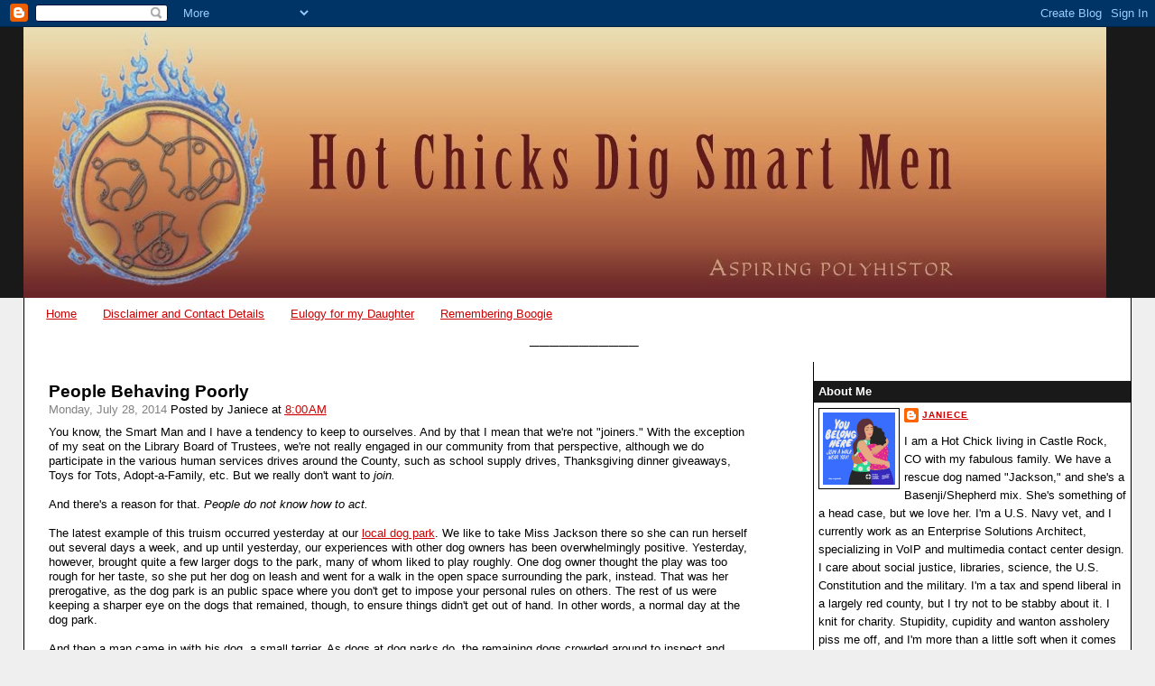

--- FILE ---
content_type: text/html; charset=UTF-8
request_url: http://www.hotchicksdigsmartmen.com/2014/07/people-behaving-poorly.html?widgetType=BlogArchive&widgetId=BlogArchive1&action=toggle&dir=open&toggle=MONTHLY-1362121200000&toggleopen=MONTHLY-1404194400000
body_size: 16527
content:
<!DOCTYPE html>
<html dir='ltr' xmlns='http://www.w3.org/1999/xhtml' xmlns:b='http://www.google.com/2005/gml/b' xmlns:data='http://www.google.com/2005/gml/data' xmlns:expr='http://www.google.com/2005/gml/expr'>
<head>
<link href='https://www.blogger.com/static/v1/widgets/55013136-widget_css_bundle.css' rel='stylesheet' type='text/css'/>
<meta content='text/html; charset=UTF-8' http-equiv='Content-Type'/>
<meta content='blogger' name='generator'/>
<link href='http://www.hotchicksdigsmartmen.com/favicon.ico' rel='icon' type='image/x-icon'/>
<link href='http://www.hotchicksdigsmartmen.com/2014/07/people-behaving-poorly.html' rel='canonical'/>
<link rel="alternate" type="application/atom+xml" title="Hot Chicks Dig Smart Men - Atom" href="http://www.hotchicksdigsmartmen.com/feeds/posts/default" />
<link rel="alternate" type="application/rss+xml" title="Hot Chicks Dig Smart Men - RSS" href="http://www.hotchicksdigsmartmen.com/feeds/posts/default?alt=rss" />
<link rel="service.post" type="application/atom+xml" title="Hot Chicks Dig Smart Men - Atom" href="https://www.blogger.com/feeds/9112925820320944611/posts/default" />

<link rel="alternate" type="application/atom+xml" title="Hot Chicks Dig Smart Men - Atom" href="http://www.hotchicksdigsmartmen.com/feeds/1185145497515582234/comments/default" />
<!--Can't find substitution for tag [blog.ieCssRetrofitLinks]-->
<meta content='http://www.hotchicksdigsmartmen.com/2014/07/people-behaving-poorly.html' property='og:url'/>
<meta content='People Behaving Poorly' property='og:title'/>
<meta content='You know, the Smart Man and I have a tendency to keep to ourselves. And by that I mean that we&#39;re not &quot;joiners.&quot; With the exception of my se...' property='og:description'/>
<title>Hot Chicks Dig Smart Men: People Behaving Poorly</title>
<style id='page-skin-1' type='text/css'><!--
/*
-----------------------------------------------
Blogger Template Style
Name:     Stretch Denim
Designer: Darren Delaye
URL:      www.DarrenDelaye.com
Date:     11 Jul 2006
-----------------------------------------------
*/
/* Variable definitions
====================
<Variable name="bgColor" description="Page Background Color"
type="color" default="#efefef">
<Variable name="textColor" description="Text Color"
type="color" default="#333333">
<Variable name="linkColor" description="Link Color"
type="color" default="#336699">
<Variable name="headerBgColor" description="Page Header Background Color"
type="color" default="#336699">
<Variable name="headerTextColor" description="Page Header Text Color"
type="color" default="#ffffff">
<Variable name="headerCornersColor" description="Page Header Corners Color"
type="color" default="#528bc5">
<Variable name="mainBgColor" description="Main Background Color"
type="color" default="#ffffff">
<Variable name="borderColor" description="Border Color"
type="color" default="#cccccc">
<Variable name="dateHeaderColor" description="Date Header Color"
type="color" default="#999999">
<Variable name="sidebarTitleBgColor" description="Sidebar Title Background Color"
type="color" default="#ffd595">
<Variable name="sidebarTitleTextColor" description="Sidebar Title Text Color"
type="color" default="#333333">
<Variable name="bodyFont" description="Text Font"
type="font" default="normal normal 100% Verdana, Arial, Sans-serif;">
<Variable name="headerFont" description="Page Header Font"
type="font" default="normal normal 210% Verdana, Arial, Sans-serif;">
<Variable name="startSide" description="Start side in blog language"
type="automatic" default="left">
<Variable name="endSide" description="End side in blog language"
type="automatic" default="right">
*/
body {
background: #efefef;
margin: 0;
padding: 0px;
font: x-small Verdana, Arial;
text-align: center;
color: #000000;
font-size/* */:/**/small;
font-size: /**/small;
}
a:link {
color: #cc0000;
}
a:visited {
color: #cc0000;
}
a img {
border-width: 0;
}
#outer-wrapper {
font: normal normal 99% Verdana, Arial, Sans-serif;;
}
/* Header
----------------------------------------------- */
#header-wrapper {
margin:0;
padding: 0;
background-color: #191919;
text-align: left;
}
#header {
margin: 0 2%;
background-color: #191919;
color: #ffffff;
padding: 0;
font: normal normal 210% Verdana, Arial, Sans-serif;;
position: relative;
}
h1.title {
padding-top: 38px;
margin: 0 1% .1em;
line-height: 1.2em;
font-size: 100%;
}
h1.title a, h1.title a:visited {
color: #ffffff;
text-decoration: none;
}
#header .description {
display: block;
margin: 0 1%;
padding: 0 0 40px;
line-height: 1.4em;
font-size: 50%;
}
/* Content
----------------------------------------------- */
.clear {
clear: both;
}
#content-wrapper {
margin: 0 2%;
padding: 0 0 0 15px;
text-align: left;
background-color: #ffffff;
border: 1px solid #000000;
border-top: 0;
}
#main-wrapper {
margin-left: 1%;
width: 64%;
float: left;
background-color: #ffffff;
display: inline;       /* fix for doubling margin in IE */
word-wrap: break-word; /* fix for long text breaking sidebar float in IE */
overflow: hidden;      /* fix for long non-text content breaking IE sidebar float */
}
#sidebar-wrapper {
margin-right: 0;
width: 29%;
float: right;
background-color: #ffffff;
border-left: 1px solid #000000;
display: inline;       /* fix for doubling margin in IE */
word-wrap: break-word; /* fix for long text breaking sidebar float in IE */
overflow: hidden;      /* fix for long non-text content breaking IE sidebar float */
}
/* Headings
----------------------------------------------- */
h2, h3 {
margin: 0;
}
/* Posts
----------------------------------------------- */
.date-header {
margin: 1.5em 0 0;
font-weight: normal;
color: #808080;
font-size: 100%;
}
.post {
margin: 0 0 1.5em;
padding-bottom: 1.5em;
}
.post-title {
margin: 1em 0 0;
padding: 0;
font-size: 150%;
font-weight: bold;
line-height: 1.3em;
}
.post-title a, .post-title a:visited, .post-title strong {
text-decoration: none;
color: #000000;
font-weight: bold;
}
.post div {
margin: 0 0 .75em;
line-height: 1.3em;
}
.post-footer {
margin: -.25em 0 0;
color: #000000;
font-size: 87%;
}
.post-footer .span {
margin-right: .3em;
}
.post img {
padding: 4px;
border: 1px solid #000000;
}
.post blockquote {
margin: 1em 20px;
}
.post blockquote p {
margin: .75em 0;
}
/* Comments
----------------------------------------------- */
#comments h4 {
margin: 1em 0;
color: #808080;
}
#comments h4 strong {
font-size: 110%;
}
#comments-block {
margin: 1em 0 1.5em;
line-height: 1.3em;
}
#comments-block dt {
margin: .5em 0;
}
#comments-block dd {
margin: .25em 0 0;
}
#comments-block dd.comment-footer {
margin: -.25em 0 2em;
line-height: 1.4em;
font-size: 78%;
}
#comments-block dd p {
margin: 0 0 .75em;
}
.deleted-comment {
font-style:italic;
color:gray;
}
.feed-links {
clear: both;
line-height: 2.5em;
}
#blog-pager-newer-link {
float: left;
}
#blog-pager-older-link {
float: right;
}
#blog-pager {
text-align: center;
}
/* Sidebar Content
----------------------------------------------- */
.sidebar h2 {
margin: 1.6em 0 .5em;
padding: 4px 5px;
background-color: #191919;
font-size: 100%;
color: #ffffff;
}
.sidebar ul {
margin: 0;
padding: 0;
list-style: none;
}
.sidebar li {
margin: 0;
padding-top: 0;
padding-right: 0;
padding-bottom: .5em;
padding-left: 15px;
text-indent: -15px;
line-height: 1.5em;
}
.sidebar {
color: #000000;
line-height:1.3em;
}
.sidebar .widget {
margin-bottom: 1em;
}
.sidebar .widget-content {
margin: 0 5px;
}
/* Profile
----------------------------------------------- */
.profile-img {
float: left;
margin-top: 0;
margin-right: 5px;
margin-bottom: 5px;
margin-left: 0;
padding: 4px;
border: 1px solid #000000;
}
.profile-data {
margin:0;
text-transform:uppercase;
letter-spacing:.1em;
font-weight: bold;
line-height: 1.6em;
font-size: 78%;
}
.profile-datablock {
margin:.5em 0 .5em;
}
.profile-textblock {
margin: 0.5em 0;
line-height: 1.6em;
}
/* Footer
----------------------------------------------- */
#footer {
clear: both;
text-align: center;
color: #000000;
}
#footer .widget {
margin:.5em;
padding-top: 20px;
font-size: 85%;
line-height: 1.5em;
text-align: left;
}
/** Page structure tweaks for layout editor wireframe */
body#layout #header {
width: 750px;
}

--></style>
<link href='https://www.blogger.com/dyn-css/authorization.css?targetBlogID=9112925820320944611&amp;zx=87d84d84-1d96-4a2e-bcc7-160e490bb67d' media='none' onload='if(media!=&#39;all&#39;)media=&#39;all&#39;' rel='stylesheet'/><noscript><link href='https://www.blogger.com/dyn-css/authorization.css?targetBlogID=9112925820320944611&amp;zx=87d84d84-1d96-4a2e-bcc7-160e490bb67d' rel='stylesheet'/></noscript>
<meta name='google-adsense-platform-account' content='ca-host-pub-1556223355139109'/>
<meta name='google-adsense-platform-domain' content='blogspot.com'/>

</head>
<body>
<div class='navbar section' id='navbar'><div class='widget Navbar' data-version='1' id='Navbar1'><script type="text/javascript">
    function setAttributeOnload(object, attribute, val) {
      if(window.addEventListener) {
        window.addEventListener('load',
          function(){ object[attribute] = val; }, false);
      } else {
        window.attachEvent('onload', function(){ object[attribute] = val; });
      }
    }
  </script>
<div id="navbar-iframe-container"></div>
<script type="text/javascript" src="https://apis.google.com/js/platform.js"></script>
<script type="text/javascript">
      gapi.load("gapi.iframes:gapi.iframes.style.bubble", function() {
        if (gapi.iframes && gapi.iframes.getContext) {
          gapi.iframes.getContext().openChild({
              url: 'https://www.blogger.com/navbar/9112925820320944611?po\x3d1185145497515582234\x26origin\x3dhttp://www.hotchicksdigsmartmen.com',
              where: document.getElementById("navbar-iframe-container"),
              id: "navbar-iframe"
          });
        }
      });
    </script><script type="text/javascript">
(function() {
var script = document.createElement('script');
script.type = 'text/javascript';
script.src = '//pagead2.googlesyndication.com/pagead/js/google_top_exp.js';
var head = document.getElementsByTagName('head')[0];
if (head) {
head.appendChild(script);
}})();
</script>
</div></div>
<div id='outer-wrapper'><div id='wrap2'>
<!-- skip links for text browsers -->
<span id='skiplinks' style='display:none;'>
<a href='#main'>skip to main </a> |
      <a href='#sidebar'>skip to sidebar</a>
</span>
<div id='header-wrapper'>
<div class='header section' id='header'><div class='widget Header' data-version='1' id='Header1'>
<div id='header-inner'>
<a href='http://www.hotchicksdigsmartmen.com/' style='display: block'>
<img alt='Hot Chicks Dig Smart Men' height='300px; ' id='Header1_headerimg' src='https://blogger.googleusercontent.com/img/b/R29vZ2xl/AVvXsEgyC3KxERa9FAHpI-BQaZxOe0QJoulmnK7Fe_CyeQsoPuU9R4p8zOagjavw3JSfqdYhVn-xP34igE8GTwSJSpRkbIhm0XuiQ1AhQqj40rtJa5OsKqW_7En3xAW6awat1RAtO53JOHl8hnc/s1600/BlogBannerFinal.jpg' style='display: block' width='1200px; '/>
</a>
</div>
</div></div>
</div>
<div id='content-wrapper'>
<div id='crosscol-wrapper' style='text-align:center'>
<div class='crosscol section' id='crosscol'><div class='widget PageList' data-version='1' id='PageList1'>
<h2>Pages</h2>
<div class='widget-content'>
<ul>
<li>
<a href='http://www.hotchicksdigsmartmen.com/'>Home</a>
</li>
<li>
<a href='http://www.hotchicksdigsmartmen.com/p/disclaimer-and-contact-details.html'>Disclaimer and Contact Details</a>
</li>
<li>
<a href='http://www.hotchicksdigsmartmen.com/p/eulogy-for-my-daughter.html'>Eulogy for my Daughter</a>
</li>
<li>
<a href='http://www.hotchicksdigsmartmen.com/p/remembering-boogie.html'>Remembering Boogie</a>
</li>
</ul>
<div class='clear'></div>
</div>
</div><div class='widget Text' data-version='1' id='Text5'>
<h2 class='title'>___________</h2>
<div class='widget-content'>
<span style="color:#ffffff;">_</span>
</div>
<div class='clear'></div>
</div></div>
</div>
<div id='main-wrapper'>
<div class='main section' id='main'><div class='widget Blog' data-version='1' id='Blog1'>
<div class='blog-posts hfeed'>
<!--Can't find substitution for tag [adStart]-->
<div class='post hentry uncustomized-post-template'>
<div class='posttop'></div>
<a name='1185145497515582234'></a>
<h2 class='post-title entry-title'>
<a href='http://www.hotchicksdigsmartmen.com/2014/07/people-behaving-poorly.html'>People Behaving Poorly</a>
</h2>
<div class='post-header-line-1'>
<span class='date-header'>Monday, July 28, 2014</span>
<span class='post-author vcard'>
Posted by
<span class='fn'>Janiece</span>
</span>
<span class='post-timestamp'>
at
<a class='timestamp-link' href='http://www.hotchicksdigsmartmen.com/2014/07/people-behaving-poorly.html' rel='bookmark' title='permanent link'><abbr class='published' title='2014-07-28T08:00:00-06:00'>8:00&#8239;AM</abbr></a>
</span>
</div>
<div class='post-body entry-content'>
You know, the Smart Man and I have a tendency to keep to ourselves. And by that I mean that we're not "joiners." With the exception of my seat on the Library Board of Trustees, we're not really engaged in our community from that perspective, although we do participate in the various human services drives around the County, such as school supply drives, Thanksgiving dinner giveaways, Toys for Tots, Adopt-a-Family, etc. But we really don't want to <i>join.&nbsp;</i><br />
<br />
And there's a reason for that. <i>People do not know how to act.&nbsp;</i><br />
<br />
The latest example of this truism occurred yesterday at our <a href="http://www.douglas.co.us/dcoutdoors/parks/regional-parks/bayou-gulch-regional-park/">local dog park</a>. We like to take Miss Jackson there so she can run herself out several days a week, and up until yesterday, our experiences with other dog owners has been overwhelmingly positive. Yesterday, however, brought quite a few larger dogs to the park, many of whom liked to play roughly. One dog owner thought the play was too rough for her taste, so she put her dog on leash and went for a walk in the open space surrounding the park, instead. That was her prerogative, as the dog park is an public space where you don't get to impose your personal rules on others. The rest of us were keeping a sharper eye on the dogs that remained, though, to ensure things didn't get out of hand. In other words, a normal day at the dog park.<br />
<br />
And then a man came in with his dog, a small terrier. As dogs at dog parks do, the remaining dogs crowded around to inspect and greet the newcomer. The other dogs then started to engage in rough play. Well, evidently this owner didn't like the way the larger dogs were ganging up on his terrier, so instead of calling out to the other pet owners to help break it up, he barged into the pack and picked up his dog. The other dogs (of course) were still very much interested in the terrier, so they didn't back off, but were still pushing to get to the terrier. Not in an aggressive way, mind - all their ears were forward, no tails were tucked. <br />
<br />
So this guy decides that at this point, his best course of action is to start <i>kicking </i>the larger dogs.<br />
<br />
I already had Jax by the collar when this occurred, as I went and collected her when it appeared things were getting too intense for the terrier's owner, and the Smart Man was right behind me. All the other owners converged on the scene as well, pulling their dogs back, to give the man a chance to get his dog away. But apparently we weren't moving fast enough for him, as he continued to kick at the dogs.<br />
<br />
One of the dogs that got kicked belonged to a huge man who was at the park with his daughter. He blew his top, charged the guy and pushed him really hard while shouting about the guy kicking his dog. The pusher pushed him hard enough that the kicker fell on the concrete, dropped his dog, and just laid there. I was still holding Jax away from the action, but the other folks crowded around the kicker to make sure he was all right.<br />
<br />
The<i> </i>entire incident made me sick to my stomach. While I had empathy for both owners (people who care about their dogs have a tendency to defend them, after all), <i>both </i>of them behaved deplorably. The entire thing made me want to wade in and treat them both like recalcitrant children, and order them to <i>use their words.&nbsp;</i><br />
<br />
And this, in a nutshell, is why the Smart Man and I have no interest in getting involved with "community" groups. Any time you find yourself in non-self selected groups, there is <i>always </i>going to be members who don't know how to act, and cause conflict and confrontation as a result. I'm required to put up with such shit in a professional context, and I'm well compensated for my trouble. But at the dog park? In the neighborhood? Fuck that. I'll stick with the people who have proven to me that they <i>do </i>know how to act.<br />
<br />
People suck. 
<div style='clear: both;'></div>
</div>
<div class='post-footer'>
<div class='post-footer-line post-footer-line-1'>
<span class='reaction-buttons'>
</span>
<span class='star-ratings'>
</span>
<span class='post-comment-link'>
</span>
<span class='post-backlinks post-comment-link'>
</span>
<span class='post-labels'>
Labels:
<a href='http://www.hotchicksdigsmartmen.com/search/label/Ranting' rel='tag'>Ranting</a>
</span>
<span class='post-icons'>
<span class='item-action'>
<a href='https://www.blogger.com/email-post/9112925820320944611/1185145497515582234' title='Email Post'>
<img alt='' class='icon-action' src='http://www.blogger.com/img/icon18_email.gif'/>
</a>
</span>
<span class='item-control blog-admin pid-304621418'>
<a href='https://www.blogger.com/post-edit.g?blogID=9112925820320944611&postID=1185145497515582234&from=pencil' title='Edit Post'>
<img alt='' class='icon-action' src='http://www.blogger.com/img/icon18_edit_allbkg.gif'/>
</a>
</span>
</span>
</div>
<div class='post-footer-line post-footer-line-2'>
</div>
<div class='post-footer-line post-footer-line-3'></div>
</div>
</div>
<div class='comments' id='comments'>
<a name='comments'></a>
<h4>
3
comments:
        
</h4>
<dl id='comments-block'>
<dt class='comment-author ' id='c5623996545112607701'>
<a name='c5623996545112607701'></a>
<a href='https://www.blogger.com/profile/03467337009577733553' rel='nofollow'>John the Scientist</a>
said...
</dt>
<dd class='comment-body'>
<p>OMFG. The first consulting gig I had as a B-School student was for the local chapter of the American Red Cross. I generally like that organization, and they do some good work. But a more concentrated selection of military and police wannabees (who generally appeared to have washed out for medical reasons, but I would not eliminate the possibility of psychological ones...) I have never, ever seen in my life. And a larger display of geek-oriented dick measuring I have not seen outside Comic Con or certain chapters of the SCA, or any chapter of MENSA. Fuck me, any normal person would run from that group screaming 30 minutes into their first meeting.</p>
</dd>
<dd class='comment-footer'>
<span class='comment-timestamp'>
<a href='http://www.hotchicksdigsmartmen.com/2014/07/people-behaving-poorly.html?showComment=1406558689427#c5623996545112607701' title='comment permalink'>
July 28, 2014 at 8:44&#8239;AM
</a>
<span class='item-control blog-admin pid-1420022350'>
<a href='https://www.blogger.com/comment/delete/9112925820320944611/5623996545112607701' title='Delete Comment'>
<img src='http://www.blogger.com/img/icon_delete13.gif'/>
</a>
</span>
</span>
</dd>
<dt class='comment-author ' id='c1783329624584420927'>
<a name='c1783329624584420927'></a>
<a href='http://hamguin-nohiding.blogspot.com' rel='nofollow'>Rick Hamrick</a>
said...
</dt>
<dd class='comment-body'>
<p>Janiece, I discovered your blog thanks to stumbling upon Stonekettle Station for the first time today.<br /><br />Though I&#39;m in North Carolina now, I consider Colorado to be home. So, it was cool to see you live in Parker. Then, even cooler, to see you are on the library board.<br /><br />I hope your time overlapped Jamie LaRue&#39;s time as director. While I only spent time with him twice, he struck me as a marvelous guy in exactly the right job.<br /><br />That&#39;s all. Just recounting an &quot;it&#39;s a small world&quot; little story for you.</p>
</dd>
<dd class='comment-footer'>
<span class='comment-timestamp'>
<a href='http://www.hotchicksdigsmartmen.com/2014/07/people-behaving-poorly.html?showComment=1406844930649#c1783329624584420927' title='comment permalink'>
July 31, 2014 at 4:15&#8239;PM
</a>
<span class='item-control blog-admin pid-728209748'>
<a href='https://www.blogger.com/comment/delete/9112925820320944611/1783329624584420927' title='Delete Comment'>
<img src='http://www.blogger.com/img/icon_delete13.gif'/>
</a>
</span>
</span>
</dd>
<dt class='comment-author blog-author' id='c1442856427207260377'>
<a name='c1442856427207260377'></a>
<a href='https://www.blogger.com/profile/06223994862015217811' rel='nofollow'>Janiece</a>
said...
</dt>
<dd class='comment-body'>
<p>Welcome, Rick. <br /><br />Jamie retired in January, very shortly after I was appointed. I am familiar with his work, though, as I read his blog for many years, and have been a strong supporter of the Library, as well. </p>
</dd>
<dd class='comment-footer'>
<span class='comment-timestamp'>
<a href='http://www.hotchicksdigsmartmen.com/2014/07/people-behaving-poorly.html?showComment=1406845575628#c1442856427207260377' title='comment permalink'>
July 31, 2014 at 4:26&#8239;PM
</a>
<span class='item-control blog-admin pid-304621418'>
<a href='https://www.blogger.com/comment/delete/9112925820320944611/1442856427207260377' title='Delete Comment'>
<img src='http://www.blogger.com/img/icon_delete13.gif'/>
</a>
</span>
</span>
</dd>
</dl>
<p class='comment-footer'>
<a href='https://www.blogger.com/comment/fullpage/post/9112925820320944611/1185145497515582234' onclick=''>Post a Comment</a>
</p>
<div id='backlinks-container'>
<div id='Blog1_backlinks-container'>
</div>
</div>
</div>
<!--Can't find substitution for tag [adEnd]-->
</div>
<div class='blog-pager' id='blog-pager'>
<span id='blog-pager-newer-link'>
<a class='blog-pager-newer-link' href='http://www.hotchicksdigsmartmen.com/2014/07/link-me-up-scotty-short-version-because.html' id='Blog1_blog-pager-newer-link' title='Newer Post'>Newer Post</a>
</span>
<span id='blog-pager-older-link'>
<a class='blog-pager-older-link' href='http://www.hotchicksdigsmartmen.com/2014/07/shit-aint-seemly.html' id='Blog1_blog-pager-older-link' title='Older Post'>Older Post</a>
</span>
<a class='home-link' href='http://www.hotchicksdigsmartmen.com/'>Home</a>
</div>
<div class='clear'></div>
<div class='post-feeds'>
<div class='feed-links'>
Subscribe to:
<a class='feed-link' href='http://www.hotchicksdigsmartmen.com/feeds/1185145497515582234/comments/default' target='_blank' type='application/atom+xml'>Post Comments (Atom)</a>
</div>
</div>
</div></div>
</div>
<div id='sidebar-wrapper'>
<div class='sidebar section' id='sidebar'><div class='widget Profile' data-version='1' id='Profile1'>
<h2>About Me</h2>
<div class='widget-content'>
<a href='https://www.blogger.com/profile/06223994862015217811'><img alt='My photo' class='profile-img' height='80' src='//blogger.googleusercontent.com/img/b/R29vZ2xl/AVvXsEiYLkhor50vhviSdM-Wrwu3x9BJK3ledGEksp4HQmvzlPd8df3ltgrVh_Hd2p2lln9PV3Qj6MeUNUf3xq_VO9uv0RyqO8WtH7m5oiKW3DDWFAW318pq19OLDMrgb0JZxGA/s220/16144.png' width='80'/></a>
<dl class='profile-datablock'>
<dt class='profile-data'>
<a class='profile-name-link g-profile' href='https://www.blogger.com/profile/06223994862015217811' rel='author' style='background-image: url(//www.blogger.com/img/logo-16.png);'>
Janiece
</a>
</dt>
<dd class='profile-textblock'>I am a Hot Chick living in Castle Rock, CO with my fabulous family. We have a rescue dog named "Jackson," and she's a Basenji/Shepherd mix. She's something of a head case, but we love her.  I'm a U.S. Navy vet, and I currently work as an Enterprise Solutions Architect, specializing in VoIP and multimedia contact center design. I care about social justice, libraries, science, the U.S. Constitution and the military. I'm a tax and spend liberal in a largely red county, but I try not to be stabby about it. I knit for charity. Stupidity, cupidity and wanton assholery piss me off, and I'm more than a little soft when it comes to dogs and those who serve others. I blog about whatever I feel like. I use foul language, so if that sort of thing offends you, feel free to fuck off now - if I'm unwilling to clean up my language for my fabulous Great Auntie Margie, I'm unlikely to do so for <em>you.</em> Newcomers are welcome here, especially those who disagree with me, but trolling and spamming will be met with the Shovel of Doom&#8482;.</dd>
</dl>
<a class='profile-link' href='https://www.blogger.com/profile/06223994862015217811' rel='author'>View my complete profile</a>
<div class='clear'></div>
</div>
</div><div class='widget LinkList' data-version='1' id='LinkList3'>
<h2>Are you a new visitor? Check out my favorite essays.</h2>
<div class='widget-content'>
<ul>
<li><a href='http://www.hotchicksdigsmartmen.com/2010/03/america-fuck-yeah.html'>"America! Fuck, Yeah!"</a></li>
<li><a href='http://www.hotchicksdigsmartmen.com/2010/07/family-affair.html'>A Family Affair</a></li>
<li><a href='http://www.hotchicksdigsmartmen.com/2010/10/accepting-me.html'>Accepting Me</a></li>
<li><a href='http://www.hotchicksdigsmartmen.com/2016/04/do-you-hear-what-i-hear.html'>Do You Hear What I Hear</a></li>
<li><a href='http://www.hotchicksdigsmartmen.com/2010/10/judgey-me.html'>Judgey Me</a></li>
<li><a href='http://www.hotchicksdigsmartmen.com/2011/07/on-being-justifiable-snob.html'>On Being a Justifiable Snob</a></li>
<li><a href='http://www.hotchicksdigsmartmen.com/2015/11/on-refugees-risk-and-value-of-courage.html'>On Refugees, Risk, and the Value of Courage</a></li>
<li><a href='http://www.hotchicksdigsmartmen.com/2008/04/on-nature-of-love.html'>On the Nature of Love</a></li>
<li><a href='http://www.hotchicksdigsmartmen.com/2010/03/personality-and-character.html'>Pesonality and Character</a></li>
<li><a href='http://www.hotchicksdigsmartmen.com/2013/05/rules-for-life.html'>Rules for Life</a></li>
<li><a href='http://www.hotchicksdigsmartmen.com/2019/03/the-ball-in-box.html'>The Ball in the Box</a></li>
<li><a href='http://www.hotchicksdigsmartmen.com/2018/10/the-men-in-my-life.html'>The Men in my Life</a></li>
<li><a href='http://www.hotchicksdigsmartmen.com/2014/06/things-that-are-none-of-my-business-non.html'>Things That are None of my Business - A Non-Comprehensive List</a></li>
<li><a href='http://www.hotchicksdigsmartmen.com/2019/06/treat-your-children-well.html'>Treat Your Children Well</a></li>
<li><a href='http://www.hotchicksdigsmartmen.com/2013/04/why-i-run.html'>Why I Run</a></li>
<li><a href='http://www.hotchicksdigsmartmen.com/2011/04/you-are-what-you-do-when-it-counts.html'>You Are What You Do When it Counts</a></li>
</ul>
<div class='clear'></div>
</div>
</div><div class='widget HTML' data-version='1' id='HTML1'>
<h2 class='title'>Have you tried eBate/Rakatun? Let me refer you and get an additional $10 rebate!</h2>
<div class='widget-content'>
<a href='https://www.ebates.com/r/JANIEC331?eeid=28585' target='_blank' rel='nofollow'>
                        <img src='https://www.ebates.com/images/referral/2017/ebates-referral-button.png' alt='Ebates Coupons and Cash Back' height='31' width='171' border='0'/>
                        </a>
</div>
<div class='clear'></div>
</div><div class='widget LinkList' data-version='1' id='LinkList4'>
<h2>UNESCO World Heritage Sites I've Visited</h2>
<div class='widget-content'>
<ul>
<li><a href='http://whc.unesco.org/en/list/1192'>Bahrain - Qal&#8217;at al-Bahrain &#8211; Ancient Harbour and Capital of Dilmun</a></li>
<li><a href='https://whc.unesco.org/en/list/996'>Belgium - Historic Center of Brugge</a></li>
<li><a href='http://whc.unesco.org/en/list/300'>Canada - Historic District of Old Québec</a></li>
<li><a href='http://whc.unesco.org/en/list/95'>Croatia - Old city of Dubrovnik</a></li>
<li><a href='https://whc.unesco.org/en/list/1181'>France - Le Havre, the City Rebuilt by Auguste Perret</a></li>
<li><a href='http://whc.unesco.org/en/list/404'>Greece - Acropolis, Athens</a></li>
<li><a href='http://whc.unesco.org/en/list/829'>Italy - Archaeological Areas of Pompei, Herculaneum and Torre Annunziata</a></li>
<li><a href='https://whc.unesco.org/en/list/174'>Italy - Historic Center of Florence</a></li>
<li><a href='https://whc.unesco.org/en/list/826'>Italy - Portovenere, Cinque Terre, and the Islands (Palmaria, Tino and Tinetto)</a></li>
<li><a href='https://whc.unesco.org/en/list/91'>Italy -Historic Centre of Rome, the Properties of the Holy See in that City Enjoying Extraterritorial Rights and San Paolo Fuori le Mura</a></li>
<li><a href='http://whc.unesco.org/en/list/125'>Montenegro - Natural and Culturo-Historical Region of Kotor</a></li>
<li><a href='https://whc.unesco.org/en/list/1349'>Netherlands - Seventeenth-Century Canal Ring Area of Amsterdam inside the Singelgracht</a></li>
<li><a href='http://whc.unesco.org/en/list/677'>Philippines - Baroque Churches of the Philippines</a></li>
<li><a href='https://whc.unesco.org/en/list/514'>Scotland - Heart of Neolithic Orkney</a></li>
<li><a href='https://whc.unesco.org/en/list/1485'>Scotland - The Forth Bridge</a></li>
<li><a href='http://whc.unesco.org/en/list/1483'>Singapore - Singapore Botanical Gardens</a></li>
<li><a href='http://whc.unesco.org/en/list/72'>USA -  Kluane / Wrangell-St. Elias / Glacier Bay / Tatshenshini-Alsek</a></li>
<li><a href='http://whc.unesco.org/en/list/75'>USA - Grand Canyon National Park</a></li>
<li><a href='http://whc.unesco.org/en/list/259'>USA - Great Smoky Mountains National Park</a></li>
<li><a href='http://whc.unesco.org/en/list/409'>USA - Hawai'i Volcanoes National park</a></li>
<li><a href='http://whc.unesco.org/en/list/27'>USA - Mesa Verde National Park</a></li>
<li><a href='http://whc.unesco.org/en/list/134'>USA - Redwood National and State Parks</a></li>
<li><a href='http://whc.unesco.org/en/list/28'>USA - Yellowstone National Park</a></li>
<li><a href='http://whc.unesco.org/en/list/308'>USA - Yosemite National Park</a></li>
</ul>
<div class='clear'></div>
</div>
</div><div class='widget Image' data-version='1' id='Image1'>
<h2>UCF Plankowner</h2>
<div class='widget-content'>
<a href='http://hotchicksdigsmartmen.blogspot.com/2008/12/super-secret-cyber-organizations-rock.html'>
<img alt='UCF Plankowner' height='146' id='Image1_img' src='http://3.bp.blogspot.com/_2eSfnCtBHyw/SbZt765XBzI/AAAAAAAABh8/c5mHDpAI-8E/S209/UCF+Logo.jpg' width='150'/>
</a>
<br/>
</div>
<div class='clear'></div>
</div><div class='widget LinkList' data-version='1' id='LinkList2'>
<h2>Join Me on Goodreads!</h2>
<div class='widget-content'>
<ul>
<li><a href='http://www.shelfari.com/janiece_hcdsm'>Janiece's Reading List</a></li>
</ul>
<div class='clear'></div>
</div>
</div><div class='widget Subscribe' data-version='1' id='Subscribe1'>
<div style='white-space:nowrap'>
<h2 class='title'>Subscribe To Hot Chicks Dig Smart Men</h2>
<div class='widget-content'>
<div class='subscribe-wrapper subscribe-type-POST'>
<div class='subscribe expanded subscribe-type-POST' id='SW_READER_LIST_Subscribe1POST' style='display:none;'>
<div class='top'>
<span class='inner' onclick='return(_SW_toggleReaderList(event, "Subscribe1POST"));'>
<img class='subscribe-dropdown-arrow' src='https://resources.blogblog.com/img/widgets/arrow_dropdown.gif'/>
<img align='absmiddle' alt='' border='0' class='feed-icon' src='https://resources.blogblog.com/img/icon_feed12.png'/>
Posts
</span>
<div class='feed-reader-links'>
<a class='feed-reader-link' href='https://www.netvibes.com/subscribe.php?url=http%3A%2F%2Fwww.hotchicksdigsmartmen.com%2Ffeeds%2Fposts%2Fdefault' target='_blank'>
<img src='https://resources.blogblog.com/img/widgets/subscribe-netvibes.png'/>
</a>
<a class='feed-reader-link' href='https://add.my.yahoo.com/content?url=http%3A%2F%2Fwww.hotchicksdigsmartmen.com%2Ffeeds%2Fposts%2Fdefault' target='_blank'>
<img src='https://resources.blogblog.com/img/widgets/subscribe-yahoo.png'/>
</a>
<a class='feed-reader-link' href='http://www.hotchicksdigsmartmen.com/feeds/posts/default' target='_blank'>
<img align='absmiddle' class='feed-icon' src='https://resources.blogblog.com/img/icon_feed12.png'/>
                  Atom
                </a>
</div>
</div>
<div class='bottom'></div>
</div>
<div class='subscribe' id='SW_READER_LIST_CLOSED_Subscribe1POST' onclick='return(_SW_toggleReaderList(event, "Subscribe1POST"));'>
<div class='top'>
<span class='inner'>
<img class='subscribe-dropdown-arrow' src='https://resources.blogblog.com/img/widgets/arrow_dropdown.gif'/>
<span onclick='return(_SW_toggleReaderList(event, "Subscribe1POST"));'>
<img align='absmiddle' alt='' border='0' class='feed-icon' src='https://resources.blogblog.com/img/icon_feed12.png'/>
Posts
</span>
</span>
</div>
<div class='bottom'></div>
</div>
</div>
<div class='subscribe-wrapper subscribe-type-PER_POST'>
<div class='subscribe expanded subscribe-type-PER_POST' id='SW_READER_LIST_Subscribe1PER_POST' style='display:none;'>
<div class='top'>
<span class='inner' onclick='return(_SW_toggleReaderList(event, "Subscribe1PER_POST"));'>
<img class='subscribe-dropdown-arrow' src='https://resources.blogblog.com/img/widgets/arrow_dropdown.gif'/>
<img align='absmiddle' alt='' border='0' class='feed-icon' src='https://resources.blogblog.com/img/icon_feed12.png'/>
Comments
</span>
<div class='feed-reader-links'>
<a class='feed-reader-link' href='https://www.netvibes.com/subscribe.php?url=http%3A%2F%2Fwww.hotchicksdigsmartmen.com%2Ffeeds%2F1185145497515582234%2Fcomments%2Fdefault' target='_blank'>
<img src='https://resources.blogblog.com/img/widgets/subscribe-netvibes.png'/>
</a>
<a class='feed-reader-link' href='https://add.my.yahoo.com/content?url=http%3A%2F%2Fwww.hotchicksdigsmartmen.com%2Ffeeds%2F1185145497515582234%2Fcomments%2Fdefault' target='_blank'>
<img src='https://resources.blogblog.com/img/widgets/subscribe-yahoo.png'/>
</a>
<a class='feed-reader-link' href='http://www.hotchicksdigsmartmen.com/feeds/1185145497515582234/comments/default' target='_blank'>
<img align='absmiddle' class='feed-icon' src='https://resources.blogblog.com/img/icon_feed12.png'/>
                  Atom
                </a>
</div>
</div>
<div class='bottom'></div>
</div>
<div class='subscribe' id='SW_READER_LIST_CLOSED_Subscribe1PER_POST' onclick='return(_SW_toggleReaderList(event, "Subscribe1PER_POST"));'>
<div class='top'>
<span class='inner'>
<img class='subscribe-dropdown-arrow' src='https://resources.blogblog.com/img/widgets/arrow_dropdown.gif'/>
<span onclick='return(_SW_toggleReaderList(event, "Subscribe1PER_POST"));'>
<img align='absmiddle' alt='' border='0' class='feed-icon' src='https://resources.blogblog.com/img/icon_feed12.png'/>
Comments
</span>
</span>
</div>
<div class='bottom'></div>
</div>
</div>
<div style='clear:both'></div>
</div>
</div>
<div class='clear'></div>
</div>
<div class='widget TextList' data-version='1' id='TextList1'>
<h2>Charitable Knitting 2025</h2>
<div class='widget-content'>
<ul>
<li>Hats - 5</li>
<li>Afghans - 0</li>
<li>Scarves - 5</li>
<li>Lap Robes - 0</li>
<li>2023 - 185</li>
<li>2022 - 189</li>
<li>2021 - 450</li>
<li>2011-2020 - 2,885</li>
<li>2001 - 2010 Pieces - 2,583</li>
<li>21st Century - 5,918</li>
<li>Lifetime Total - 12,220</li>
</ul>
<div class='clear'></div>
</div>
</div>
<div class='widget BlogArchive' data-version='1' id='BlogArchive1'>
<h2>Archive</h2>
<div class='widget-content'>
<div id='ArchiveList'>
<div id='BlogArchive1_ArchiveList'>
<ul>
<li class='archivedate collapsed'>
<a class='toggle' href='//www.hotchicksdigsmartmen.com/2014/07/people-behaving-poorly.html?widgetType=BlogArchive&widgetId=BlogArchive1&action=toggle&dir=open&toggle=YEARLY-1641020400000&toggleopen=MONTHLY-1404194400000'>
<span class='zippy'>

              &#9658;
            
</span>
</a>
<a class='post-count-link' href='http://www.hotchicksdigsmartmen.com/2022/'>2022</a>
<span class='post-count' dir='ltr'>(7)</span>
<ul>
<li class='archivedate collapsed'>
<a class='toggle' href='//www.hotchicksdigsmartmen.com/2014/07/people-behaving-poorly.html?widgetType=BlogArchive&widgetId=BlogArchive1&action=toggle&dir=open&toggle=MONTHLY-1659333600000&toggleopen=MONTHLY-1404194400000'>
<span class='zippy'>

              &#9658;
            
</span>
</a>
<a class='post-count-link' href='http://www.hotchicksdigsmartmen.com/2022/08/'>August</a>
<span class='post-count' dir='ltr'>(1)</span>
</li>
</ul>
<ul>
<li class='archivedate collapsed'>
<a class='toggle' href='//www.hotchicksdigsmartmen.com/2014/07/people-behaving-poorly.html?widgetType=BlogArchive&widgetId=BlogArchive1&action=toggle&dir=open&toggle=MONTHLY-1651384800000&toggleopen=MONTHLY-1404194400000'>
<span class='zippy'>

              &#9658;
            
</span>
</a>
<a class='post-count-link' href='http://www.hotchicksdigsmartmen.com/2022/05/'>May</a>
<span class='post-count' dir='ltr'>(1)</span>
</li>
</ul>
<ul>
<li class='archivedate collapsed'>
<a class='toggle' href='//www.hotchicksdigsmartmen.com/2014/07/people-behaving-poorly.html?widgetType=BlogArchive&widgetId=BlogArchive1&action=toggle&dir=open&toggle=MONTHLY-1648792800000&toggleopen=MONTHLY-1404194400000'>
<span class='zippy'>

              &#9658;
            
</span>
</a>
<a class='post-count-link' href='http://www.hotchicksdigsmartmen.com/2022/04/'>April</a>
<span class='post-count' dir='ltr'>(1)</span>
</li>
</ul>
<ul>
<li class='archivedate collapsed'>
<a class='toggle' href='//www.hotchicksdigsmartmen.com/2014/07/people-behaving-poorly.html?widgetType=BlogArchive&widgetId=BlogArchive1&action=toggle&dir=open&toggle=MONTHLY-1646118000000&toggleopen=MONTHLY-1404194400000'>
<span class='zippy'>

              &#9658;
            
</span>
</a>
<a class='post-count-link' href='http://www.hotchicksdigsmartmen.com/2022/03/'>March</a>
<span class='post-count' dir='ltr'>(2)</span>
</li>
</ul>
<ul>
<li class='archivedate collapsed'>
<a class='toggle' href='//www.hotchicksdigsmartmen.com/2014/07/people-behaving-poorly.html?widgetType=BlogArchive&widgetId=BlogArchive1&action=toggle&dir=open&toggle=MONTHLY-1641020400000&toggleopen=MONTHLY-1404194400000'>
<span class='zippy'>

              &#9658;
            
</span>
</a>
<a class='post-count-link' href='http://www.hotchicksdigsmartmen.com/2022/01/'>January</a>
<span class='post-count' dir='ltr'>(2)</span>
</li>
</ul>
</li>
</ul>
<ul>
<li class='archivedate collapsed'>
<a class='toggle' href='//www.hotchicksdigsmartmen.com/2014/07/people-behaving-poorly.html?widgetType=BlogArchive&widgetId=BlogArchive1&action=toggle&dir=open&toggle=YEARLY-1609484400000&toggleopen=MONTHLY-1404194400000'>
<span class='zippy'>

              &#9658;
            
</span>
</a>
<a class='post-count-link' href='http://www.hotchicksdigsmartmen.com/2021/'>2021</a>
<span class='post-count' dir='ltr'>(11)</span>
<ul>
<li class='archivedate collapsed'>
<a class='toggle' href='//www.hotchicksdigsmartmen.com/2014/07/people-behaving-poorly.html?widgetType=BlogArchive&widgetId=BlogArchive1&action=toggle&dir=open&toggle=MONTHLY-1638342000000&toggleopen=MONTHLY-1404194400000'>
<span class='zippy'>

              &#9658;
            
</span>
</a>
<a class='post-count-link' href='http://www.hotchicksdigsmartmen.com/2021/12/'>December</a>
<span class='post-count' dir='ltr'>(2)</span>
</li>
</ul>
<ul>
<li class='archivedate collapsed'>
<a class='toggle' href='//www.hotchicksdigsmartmen.com/2014/07/people-behaving-poorly.html?widgetType=BlogArchive&widgetId=BlogArchive1&action=toggle&dir=open&toggle=MONTHLY-1630476000000&toggleopen=MONTHLY-1404194400000'>
<span class='zippy'>

              &#9658;
            
</span>
</a>
<a class='post-count-link' href='http://www.hotchicksdigsmartmen.com/2021/09/'>September</a>
<span class='post-count' dir='ltr'>(1)</span>
</li>
</ul>
<ul>
<li class='archivedate collapsed'>
<a class='toggle' href='//www.hotchicksdigsmartmen.com/2014/07/people-behaving-poorly.html?widgetType=BlogArchive&widgetId=BlogArchive1&action=toggle&dir=open&toggle=MONTHLY-1625119200000&toggleopen=MONTHLY-1404194400000'>
<span class='zippy'>

              &#9658;
            
</span>
</a>
<a class='post-count-link' href='http://www.hotchicksdigsmartmen.com/2021/07/'>July</a>
<span class='post-count' dir='ltr'>(2)</span>
</li>
</ul>
<ul>
<li class='archivedate collapsed'>
<a class='toggle' href='//www.hotchicksdigsmartmen.com/2014/07/people-behaving-poorly.html?widgetType=BlogArchive&widgetId=BlogArchive1&action=toggle&dir=open&toggle=MONTHLY-1617256800000&toggleopen=MONTHLY-1404194400000'>
<span class='zippy'>

              &#9658;
            
</span>
</a>
<a class='post-count-link' href='http://www.hotchicksdigsmartmen.com/2021/04/'>April</a>
<span class='post-count' dir='ltr'>(1)</span>
</li>
</ul>
<ul>
<li class='archivedate collapsed'>
<a class='toggle' href='//www.hotchicksdigsmartmen.com/2014/07/people-behaving-poorly.html?widgetType=BlogArchive&widgetId=BlogArchive1&action=toggle&dir=open&toggle=MONTHLY-1614582000000&toggleopen=MONTHLY-1404194400000'>
<span class='zippy'>

              &#9658;
            
</span>
</a>
<a class='post-count-link' href='http://www.hotchicksdigsmartmen.com/2021/03/'>March</a>
<span class='post-count' dir='ltr'>(2)</span>
</li>
</ul>
<ul>
<li class='archivedate collapsed'>
<a class='toggle' href='//www.hotchicksdigsmartmen.com/2014/07/people-behaving-poorly.html?widgetType=BlogArchive&widgetId=BlogArchive1&action=toggle&dir=open&toggle=MONTHLY-1609484400000&toggleopen=MONTHLY-1404194400000'>
<span class='zippy'>

              &#9658;
            
</span>
</a>
<a class='post-count-link' href='http://www.hotchicksdigsmartmen.com/2021/01/'>January</a>
<span class='post-count' dir='ltr'>(3)</span>
</li>
</ul>
</li>
</ul>
<ul>
<li class='archivedate collapsed'>
<a class='toggle' href='//www.hotchicksdigsmartmen.com/2014/07/people-behaving-poorly.html?widgetType=BlogArchive&widgetId=BlogArchive1&action=toggle&dir=open&toggle=YEARLY-1577862000000&toggleopen=MONTHLY-1404194400000'>
<span class='zippy'>

              &#9658;
            
</span>
</a>
<a class='post-count-link' href='http://www.hotchicksdigsmartmen.com/2020/'>2020</a>
<span class='post-count' dir='ltr'>(20)</span>
<ul>
<li class='archivedate collapsed'>
<a class='toggle' href='//www.hotchicksdigsmartmen.com/2014/07/people-behaving-poorly.html?widgetType=BlogArchive&widgetId=BlogArchive1&action=toggle&dir=open&toggle=MONTHLY-1606806000000&toggleopen=MONTHLY-1404194400000'>
<span class='zippy'>

              &#9658;
            
</span>
</a>
<a class='post-count-link' href='http://www.hotchicksdigsmartmen.com/2020/12/'>December</a>
<span class='post-count' dir='ltr'>(1)</span>
</li>
</ul>
<ul>
<li class='archivedate collapsed'>
<a class='toggle' href='//www.hotchicksdigsmartmen.com/2014/07/people-behaving-poorly.html?widgetType=BlogArchive&widgetId=BlogArchive1&action=toggle&dir=open&toggle=MONTHLY-1604210400000&toggleopen=MONTHLY-1404194400000'>
<span class='zippy'>

              &#9658;
            
</span>
</a>
<a class='post-count-link' href='http://www.hotchicksdigsmartmen.com/2020/11/'>November</a>
<span class='post-count' dir='ltr'>(2)</span>
</li>
</ul>
<ul>
<li class='archivedate collapsed'>
<a class='toggle' href='//www.hotchicksdigsmartmen.com/2014/07/people-behaving-poorly.html?widgetType=BlogArchive&widgetId=BlogArchive1&action=toggle&dir=open&toggle=MONTHLY-1601532000000&toggleopen=MONTHLY-1404194400000'>
<span class='zippy'>

              &#9658;
            
</span>
</a>
<a class='post-count-link' href='http://www.hotchicksdigsmartmen.com/2020/10/'>October</a>
<span class='post-count' dir='ltr'>(2)</span>
</li>
</ul>
<ul>
<li class='archivedate collapsed'>
<a class='toggle' href='//www.hotchicksdigsmartmen.com/2014/07/people-behaving-poorly.html?widgetType=BlogArchive&widgetId=BlogArchive1&action=toggle&dir=open&toggle=MONTHLY-1598940000000&toggleopen=MONTHLY-1404194400000'>
<span class='zippy'>

              &#9658;
            
</span>
</a>
<a class='post-count-link' href='http://www.hotchicksdigsmartmen.com/2020/09/'>September</a>
<span class='post-count' dir='ltr'>(4)</span>
</li>
</ul>
<ul>
<li class='archivedate collapsed'>
<a class='toggle' href='//www.hotchicksdigsmartmen.com/2014/07/people-behaving-poorly.html?widgetType=BlogArchive&widgetId=BlogArchive1&action=toggle&dir=open&toggle=MONTHLY-1596261600000&toggleopen=MONTHLY-1404194400000'>
<span class='zippy'>

              &#9658;
            
</span>
</a>
<a class='post-count-link' href='http://www.hotchicksdigsmartmen.com/2020/08/'>August</a>
<span class='post-count' dir='ltr'>(2)</span>
</li>
</ul>
<ul>
<li class='archivedate collapsed'>
<a class='toggle' href='//www.hotchicksdigsmartmen.com/2014/07/people-behaving-poorly.html?widgetType=BlogArchive&widgetId=BlogArchive1&action=toggle&dir=open&toggle=MONTHLY-1593583200000&toggleopen=MONTHLY-1404194400000'>
<span class='zippy'>

              &#9658;
            
</span>
</a>
<a class='post-count-link' href='http://www.hotchicksdigsmartmen.com/2020/07/'>July</a>
<span class='post-count' dir='ltr'>(2)</span>
</li>
</ul>
<ul>
<li class='archivedate collapsed'>
<a class='toggle' href='//www.hotchicksdigsmartmen.com/2014/07/people-behaving-poorly.html?widgetType=BlogArchive&widgetId=BlogArchive1&action=toggle&dir=open&toggle=MONTHLY-1585720800000&toggleopen=MONTHLY-1404194400000'>
<span class='zippy'>

              &#9658;
            
</span>
</a>
<a class='post-count-link' href='http://www.hotchicksdigsmartmen.com/2020/04/'>April</a>
<span class='post-count' dir='ltr'>(2)</span>
</li>
</ul>
<ul>
<li class='archivedate collapsed'>
<a class='toggle' href='//www.hotchicksdigsmartmen.com/2014/07/people-behaving-poorly.html?widgetType=BlogArchive&widgetId=BlogArchive1&action=toggle&dir=open&toggle=MONTHLY-1583046000000&toggleopen=MONTHLY-1404194400000'>
<span class='zippy'>

              &#9658;
            
</span>
</a>
<a class='post-count-link' href='http://www.hotchicksdigsmartmen.com/2020/03/'>March</a>
<span class='post-count' dir='ltr'>(3)</span>
</li>
</ul>
<ul>
<li class='archivedate collapsed'>
<a class='toggle' href='//www.hotchicksdigsmartmen.com/2014/07/people-behaving-poorly.html?widgetType=BlogArchive&widgetId=BlogArchive1&action=toggle&dir=open&toggle=MONTHLY-1580540400000&toggleopen=MONTHLY-1404194400000'>
<span class='zippy'>

              &#9658;
            
</span>
</a>
<a class='post-count-link' href='http://www.hotchicksdigsmartmen.com/2020/02/'>February</a>
<span class='post-count' dir='ltr'>(1)</span>
</li>
</ul>
<ul>
<li class='archivedate collapsed'>
<a class='toggle' href='//www.hotchicksdigsmartmen.com/2014/07/people-behaving-poorly.html?widgetType=BlogArchive&widgetId=BlogArchive1&action=toggle&dir=open&toggle=MONTHLY-1577862000000&toggleopen=MONTHLY-1404194400000'>
<span class='zippy'>

              &#9658;
            
</span>
</a>
<a class='post-count-link' href='http://www.hotchicksdigsmartmen.com/2020/01/'>January</a>
<span class='post-count' dir='ltr'>(1)</span>
</li>
</ul>
</li>
</ul>
<ul>
<li class='archivedate collapsed'>
<a class='toggle' href='//www.hotchicksdigsmartmen.com/2014/07/people-behaving-poorly.html?widgetType=BlogArchive&widgetId=BlogArchive1&action=toggle&dir=open&toggle=YEARLY-1546326000000&toggleopen=MONTHLY-1404194400000'>
<span class='zippy'>

              &#9658;
            
</span>
</a>
<a class='post-count-link' href='http://www.hotchicksdigsmartmen.com/2019/'>2019</a>
<span class='post-count' dir='ltr'>(19)</span>
<ul>
<li class='archivedate collapsed'>
<a class='toggle' href='//www.hotchicksdigsmartmen.com/2014/07/people-behaving-poorly.html?widgetType=BlogArchive&widgetId=BlogArchive1&action=toggle&dir=open&toggle=MONTHLY-1567317600000&toggleopen=MONTHLY-1404194400000'>
<span class='zippy'>

              &#9658;
            
</span>
</a>
<a class='post-count-link' href='http://www.hotchicksdigsmartmen.com/2019/09/'>September</a>
<span class='post-count' dir='ltr'>(1)</span>
</li>
</ul>
<ul>
<li class='archivedate collapsed'>
<a class='toggle' href='//www.hotchicksdigsmartmen.com/2014/07/people-behaving-poorly.html?widgetType=BlogArchive&widgetId=BlogArchive1&action=toggle&dir=open&toggle=MONTHLY-1564639200000&toggleopen=MONTHLY-1404194400000'>
<span class='zippy'>

              &#9658;
            
</span>
</a>
<a class='post-count-link' href='http://www.hotchicksdigsmartmen.com/2019/08/'>August</a>
<span class='post-count' dir='ltr'>(4)</span>
</li>
</ul>
<ul>
<li class='archivedate collapsed'>
<a class='toggle' href='//www.hotchicksdigsmartmen.com/2014/07/people-behaving-poorly.html?widgetType=BlogArchive&widgetId=BlogArchive1&action=toggle&dir=open&toggle=MONTHLY-1561960800000&toggleopen=MONTHLY-1404194400000'>
<span class='zippy'>

              &#9658;
            
</span>
</a>
<a class='post-count-link' href='http://www.hotchicksdigsmartmen.com/2019/07/'>July</a>
<span class='post-count' dir='ltr'>(1)</span>
</li>
</ul>
<ul>
<li class='archivedate collapsed'>
<a class='toggle' href='//www.hotchicksdigsmartmen.com/2014/07/people-behaving-poorly.html?widgetType=BlogArchive&widgetId=BlogArchive1&action=toggle&dir=open&toggle=MONTHLY-1559368800000&toggleopen=MONTHLY-1404194400000'>
<span class='zippy'>

              &#9658;
            
</span>
</a>
<a class='post-count-link' href='http://www.hotchicksdigsmartmen.com/2019/06/'>June</a>
<span class='post-count' dir='ltr'>(1)</span>
</li>
</ul>
<ul>
<li class='archivedate collapsed'>
<a class='toggle' href='//www.hotchicksdigsmartmen.com/2014/07/people-behaving-poorly.html?widgetType=BlogArchive&widgetId=BlogArchive1&action=toggle&dir=open&toggle=MONTHLY-1554098400000&toggleopen=MONTHLY-1404194400000'>
<span class='zippy'>

              &#9658;
            
</span>
</a>
<a class='post-count-link' href='http://www.hotchicksdigsmartmen.com/2019/04/'>April</a>
<span class='post-count' dir='ltr'>(4)</span>
</li>
</ul>
<ul>
<li class='archivedate collapsed'>
<a class='toggle' href='//www.hotchicksdigsmartmen.com/2014/07/people-behaving-poorly.html?widgetType=BlogArchive&widgetId=BlogArchive1&action=toggle&dir=open&toggle=MONTHLY-1551423600000&toggleopen=MONTHLY-1404194400000'>
<span class='zippy'>

              &#9658;
            
</span>
</a>
<a class='post-count-link' href='http://www.hotchicksdigsmartmen.com/2019/03/'>March</a>
<span class='post-count' dir='ltr'>(2)</span>
</li>
</ul>
<ul>
<li class='archivedate collapsed'>
<a class='toggle' href='//www.hotchicksdigsmartmen.com/2014/07/people-behaving-poorly.html?widgetType=BlogArchive&widgetId=BlogArchive1&action=toggle&dir=open&toggle=MONTHLY-1549004400000&toggleopen=MONTHLY-1404194400000'>
<span class='zippy'>

              &#9658;
            
</span>
</a>
<a class='post-count-link' href='http://www.hotchicksdigsmartmen.com/2019/02/'>February</a>
<span class='post-count' dir='ltr'>(1)</span>
</li>
</ul>
<ul>
<li class='archivedate collapsed'>
<a class='toggle' href='//www.hotchicksdigsmartmen.com/2014/07/people-behaving-poorly.html?widgetType=BlogArchive&widgetId=BlogArchive1&action=toggle&dir=open&toggle=MONTHLY-1546326000000&toggleopen=MONTHLY-1404194400000'>
<span class='zippy'>

              &#9658;
            
</span>
</a>
<a class='post-count-link' href='http://www.hotchicksdigsmartmen.com/2019/01/'>January</a>
<span class='post-count' dir='ltr'>(5)</span>
</li>
</ul>
</li>
</ul>
<ul>
<li class='archivedate collapsed'>
<a class='toggle' href='//www.hotchicksdigsmartmen.com/2014/07/people-behaving-poorly.html?widgetType=BlogArchive&widgetId=BlogArchive1&action=toggle&dir=open&toggle=YEARLY-1514790000000&toggleopen=MONTHLY-1404194400000'>
<span class='zippy'>

              &#9658;
            
</span>
</a>
<a class='post-count-link' href='http://www.hotchicksdigsmartmen.com/2018/'>2018</a>
<span class='post-count' dir='ltr'>(32)</span>
<ul>
<li class='archivedate collapsed'>
<a class='toggle' href='//www.hotchicksdigsmartmen.com/2014/07/people-behaving-poorly.html?widgetType=BlogArchive&widgetId=BlogArchive1&action=toggle&dir=open&toggle=MONTHLY-1543647600000&toggleopen=MONTHLY-1404194400000'>
<span class='zippy'>

              &#9658;
            
</span>
</a>
<a class='post-count-link' href='http://www.hotchicksdigsmartmen.com/2018/12/'>December</a>
<span class='post-count' dir='ltr'>(2)</span>
</li>
</ul>
<ul>
<li class='archivedate collapsed'>
<a class='toggle' href='//www.hotchicksdigsmartmen.com/2014/07/people-behaving-poorly.html?widgetType=BlogArchive&widgetId=BlogArchive1&action=toggle&dir=open&toggle=MONTHLY-1541052000000&toggleopen=MONTHLY-1404194400000'>
<span class='zippy'>

              &#9658;
            
</span>
</a>
<a class='post-count-link' href='http://www.hotchicksdigsmartmen.com/2018/11/'>November</a>
<span class='post-count' dir='ltr'>(4)</span>
</li>
</ul>
<ul>
<li class='archivedate collapsed'>
<a class='toggle' href='//www.hotchicksdigsmartmen.com/2014/07/people-behaving-poorly.html?widgetType=BlogArchive&widgetId=BlogArchive1&action=toggle&dir=open&toggle=MONTHLY-1538373600000&toggleopen=MONTHLY-1404194400000'>
<span class='zippy'>

              &#9658;
            
</span>
</a>
<a class='post-count-link' href='http://www.hotchicksdigsmartmen.com/2018/10/'>October</a>
<span class='post-count' dir='ltr'>(6)</span>
</li>
</ul>
<ul>
<li class='archivedate collapsed'>
<a class='toggle' href='//www.hotchicksdigsmartmen.com/2014/07/people-behaving-poorly.html?widgetType=BlogArchive&widgetId=BlogArchive1&action=toggle&dir=open&toggle=MONTHLY-1535781600000&toggleopen=MONTHLY-1404194400000'>
<span class='zippy'>

              &#9658;
            
</span>
</a>
<a class='post-count-link' href='http://www.hotchicksdigsmartmen.com/2018/09/'>September</a>
<span class='post-count' dir='ltr'>(3)</span>
</li>
</ul>
<ul>
<li class='archivedate collapsed'>
<a class='toggle' href='//www.hotchicksdigsmartmen.com/2014/07/people-behaving-poorly.html?widgetType=BlogArchive&widgetId=BlogArchive1&action=toggle&dir=open&toggle=MONTHLY-1533103200000&toggleopen=MONTHLY-1404194400000'>
<span class='zippy'>

              &#9658;
            
</span>
</a>
<a class='post-count-link' href='http://www.hotchicksdigsmartmen.com/2018/08/'>August</a>
<span class='post-count' dir='ltr'>(3)</span>
</li>
</ul>
<ul>
<li class='archivedate collapsed'>
<a class='toggle' href='//www.hotchicksdigsmartmen.com/2014/07/people-behaving-poorly.html?widgetType=BlogArchive&widgetId=BlogArchive1&action=toggle&dir=open&toggle=MONTHLY-1530424800000&toggleopen=MONTHLY-1404194400000'>
<span class='zippy'>

              &#9658;
            
</span>
</a>
<a class='post-count-link' href='http://www.hotchicksdigsmartmen.com/2018/07/'>July</a>
<span class='post-count' dir='ltr'>(4)</span>
</li>
</ul>
<ul>
<li class='archivedate collapsed'>
<a class='toggle' href='//www.hotchicksdigsmartmen.com/2014/07/people-behaving-poorly.html?widgetType=BlogArchive&widgetId=BlogArchive1&action=toggle&dir=open&toggle=MONTHLY-1527832800000&toggleopen=MONTHLY-1404194400000'>
<span class='zippy'>

              &#9658;
            
</span>
</a>
<a class='post-count-link' href='http://www.hotchicksdigsmartmen.com/2018/06/'>June</a>
<span class='post-count' dir='ltr'>(4)</span>
</li>
</ul>
<ul>
<li class='archivedate collapsed'>
<a class='toggle' href='//www.hotchicksdigsmartmen.com/2014/07/people-behaving-poorly.html?widgetType=BlogArchive&widgetId=BlogArchive1&action=toggle&dir=open&toggle=MONTHLY-1525154400000&toggleopen=MONTHLY-1404194400000'>
<span class='zippy'>

              &#9658;
            
</span>
</a>
<a class='post-count-link' href='http://www.hotchicksdigsmartmen.com/2018/05/'>May</a>
<span class='post-count' dir='ltr'>(2)</span>
</li>
</ul>
<ul>
<li class='archivedate collapsed'>
<a class='toggle' href='//www.hotchicksdigsmartmen.com/2014/07/people-behaving-poorly.html?widgetType=BlogArchive&widgetId=BlogArchive1&action=toggle&dir=open&toggle=MONTHLY-1519887600000&toggleopen=MONTHLY-1404194400000'>
<span class='zippy'>

              &#9658;
            
</span>
</a>
<a class='post-count-link' href='http://www.hotchicksdigsmartmen.com/2018/03/'>March</a>
<span class='post-count' dir='ltr'>(2)</span>
</li>
</ul>
<ul>
<li class='archivedate collapsed'>
<a class='toggle' href='//www.hotchicksdigsmartmen.com/2014/07/people-behaving-poorly.html?widgetType=BlogArchive&widgetId=BlogArchive1&action=toggle&dir=open&toggle=MONTHLY-1517468400000&toggleopen=MONTHLY-1404194400000'>
<span class='zippy'>

              &#9658;
            
</span>
</a>
<a class='post-count-link' href='http://www.hotchicksdigsmartmen.com/2018/02/'>February</a>
<span class='post-count' dir='ltr'>(1)</span>
</li>
</ul>
<ul>
<li class='archivedate collapsed'>
<a class='toggle' href='//www.hotchicksdigsmartmen.com/2014/07/people-behaving-poorly.html?widgetType=BlogArchive&widgetId=BlogArchive1&action=toggle&dir=open&toggle=MONTHLY-1514790000000&toggleopen=MONTHLY-1404194400000'>
<span class='zippy'>

              &#9658;
            
</span>
</a>
<a class='post-count-link' href='http://www.hotchicksdigsmartmen.com/2018/01/'>January</a>
<span class='post-count' dir='ltr'>(1)</span>
</li>
</ul>
</li>
</ul>
<ul>
<li class='archivedate collapsed'>
<a class='toggle' href='//www.hotchicksdigsmartmen.com/2014/07/people-behaving-poorly.html?widgetType=BlogArchive&widgetId=BlogArchive1&action=toggle&dir=open&toggle=YEARLY-1483254000000&toggleopen=MONTHLY-1404194400000'>
<span class='zippy'>

              &#9658;
            
</span>
</a>
<a class='post-count-link' href='http://www.hotchicksdigsmartmen.com/2017/'>2017</a>
<span class='post-count' dir='ltr'>(109)</span>
<ul>
<li class='archivedate collapsed'>
<a class='toggle' href='//www.hotchicksdigsmartmen.com/2014/07/people-behaving-poorly.html?widgetType=BlogArchive&widgetId=BlogArchive1&action=toggle&dir=open&toggle=MONTHLY-1512111600000&toggleopen=MONTHLY-1404194400000'>
<span class='zippy'>

              &#9658;
            
</span>
</a>
<a class='post-count-link' href='http://www.hotchicksdigsmartmen.com/2017/12/'>December</a>
<span class='post-count' dir='ltr'>(8)</span>
</li>
</ul>
<ul>
<li class='archivedate collapsed'>
<a class='toggle' href='//www.hotchicksdigsmartmen.com/2014/07/people-behaving-poorly.html?widgetType=BlogArchive&widgetId=BlogArchive1&action=toggle&dir=open&toggle=MONTHLY-1509516000000&toggleopen=MONTHLY-1404194400000'>
<span class='zippy'>

              &#9658;
            
</span>
</a>
<a class='post-count-link' href='http://www.hotchicksdigsmartmen.com/2017/11/'>November</a>
<span class='post-count' dir='ltr'>(2)</span>
</li>
</ul>
<ul>
<li class='archivedate collapsed'>
<a class='toggle' href='//www.hotchicksdigsmartmen.com/2014/07/people-behaving-poorly.html?widgetType=BlogArchive&widgetId=BlogArchive1&action=toggle&dir=open&toggle=MONTHLY-1506837600000&toggleopen=MONTHLY-1404194400000'>
<span class='zippy'>

              &#9658;
            
</span>
</a>
<a class='post-count-link' href='http://www.hotchicksdigsmartmen.com/2017/10/'>October</a>
<span class='post-count' dir='ltr'>(2)</span>
</li>
</ul>
<ul>
<li class='archivedate collapsed'>
<a class='toggle' href='//www.hotchicksdigsmartmen.com/2014/07/people-behaving-poorly.html?widgetType=BlogArchive&widgetId=BlogArchive1&action=toggle&dir=open&toggle=MONTHLY-1504245600000&toggleopen=MONTHLY-1404194400000'>
<span class='zippy'>

              &#9658;
            
</span>
</a>
<a class='post-count-link' href='http://www.hotchicksdigsmartmen.com/2017/09/'>September</a>
<span class='post-count' dir='ltr'>(7)</span>
</li>
</ul>
<ul>
<li class='archivedate collapsed'>
<a class='toggle' href='//www.hotchicksdigsmartmen.com/2014/07/people-behaving-poorly.html?widgetType=BlogArchive&widgetId=BlogArchive1&action=toggle&dir=open&toggle=MONTHLY-1501567200000&toggleopen=MONTHLY-1404194400000'>
<span class='zippy'>

              &#9658;
            
</span>
</a>
<a class='post-count-link' href='http://www.hotchicksdigsmartmen.com/2017/08/'>August</a>
<span class='post-count' dir='ltr'>(3)</span>
</li>
</ul>
<ul>
<li class='archivedate collapsed'>
<a class='toggle' href='//www.hotchicksdigsmartmen.com/2014/07/people-behaving-poorly.html?widgetType=BlogArchive&widgetId=BlogArchive1&action=toggle&dir=open&toggle=MONTHLY-1498888800000&toggleopen=MONTHLY-1404194400000'>
<span class='zippy'>

              &#9658;
            
</span>
</a>
<a class='post-count-link' href='http://www.hotchicksdigsmartmen.com/2017/07/'>July</a>
<span class='post-count' dir='ltr'>(20)</span>
</li>
</ul>
<ul>
<li class='archivedate collapsed'>
<a class='toggle' href='//www.hotchicksdigsmartmen.com/2014/07/people-behaving-poorly.html?widgetType=BlogArchive&widgetId=BlogArchive1&action=toggle&dir=open&toggle=MONTHLY-1496296800000&toggleopen=MONTHLY-1404194400000'>
<span class='zippy'>

              &#9658;
            
</span>
</a>
<a class='post-count-link' href='http://www.hotchicksdigsmartmen.com/2017/06/'>June</a>
<span class='post-count' dir='ltr'>(17)</span>
</li>
</ul>
<ul>
<li class='archivedate collapsed'>
<a class='toggle' href='//www.hotchicksdigsmartmen.com/2014/07/people-behaving-poorly.html?widgetType=BlogArchive&widgetId=BlogArchive1&action=toggle&dir=open&toggle=MONTHLY-1493618400000&toggleopen=MONTHLY-1404194400000'>
<span class='zippy'>

              &#9658;
            
</span>
</a>
<a class='post-count-link' href='http://www.hotchicksdigsmartmen.com/2017/05/'>May</a>
<span class='post-count' dir='ltr'>(11)</span>
</li>
</ul>
<ul>
<li class='archivedate collapsed'>
<a class='toggle' href='//www.hotchicksdigsmartmen.com/2014/07/people-behaving-poorly.html?widgetType=BlogArchive&widgetId=BlogArchive1&action=toggle&dir=open&toggle=MONTHLY-1491026400000&toggleopen=MONTHLY-1404194400000'>
<span class='zippy'>

              &#9658;
            
</span>
</a>
<a class='post-count-link' href='http://www.hotchicksdigsmartmen.com/2017/04/'>April</a>
<span class='post-count' dir='ltr'>(5)</span>
</li>
</ul>
<ul>
<li class='archivedate collapsed'>
<a class='toggle' href='//www.hotchicksdigsmartmen.com/2014/07/people-behaving-poorly.html?widgetType=BlogArchive&widgetId=BlogArchive1&action=toggle&dir=open&toggle=MONTHLY-1488351600000&toggleopen=MONTHLY-1404194400000'>
<span class='zippy'>

              &#9658;
            
</span>
</a>
<a class='post-count-link' href='http://www.hotchicksdigsmartmen.com/2017/03/'>March</a>
<span class='post-count' dir='ltr'>(12)</span>
</li>
</ul>
<ul>
<li class='archivedate collapsed'>
<a class='toggle' href='//www.hotchicksdigsmartmen.com/2014/07/people-behaving-poorly.html?widgetType=BlogArchive&widgetId=BlogArchive1&action=toggle&dir=open&toggle=MONTHLY-1485932400000&toggleopen=MONTHLY-1404194400000'>
<span class='zippy'>

              &#9658;
            
</span>
</a>
<a class='post-count-link' href='http://www.hotchicksdigsmartmen.com/2017/02/'>February</a>
<span class='post-count' dir='ltr'>(10)</span>
</li>
</ul>
<ul>
<li class='archivedate collapsed'>
<a class='toggle' href='//www.hotchicksdigsmartmen.com/2014/07/people-behaving-poorly.html?widgetType=BlogArchive&widgetId=BlogArchive1&action=toggle&dir=open&toggle=MONTHLY-1483254000000&toggleopen=MONTHLY-1404194400000'>
<span class='zippy'>

              &#9658;
            
</span>
</a>
<a class='post-count-link' href='http://www.hotchicksdigsmartmen.com/2017/01/'>January</a>
<span class='post-count' dir='ltr'>(12)</span>
</li>
</ul>
</li>
</ul>
<ul>
<li class='archivedate collapsed'>
<a class='toggle' href='//www.hotchicksdigsmartmen.com/2014/07/people-behaving-poorly.html?widgetType=BlogArchive&widgetId=BlogArchive1&action=toggle&dir=open&toggle=YEARLY-1451631600000&toggleopen=MONTHLY-1404194400000'>
<span class='zippy'>

              &#9658;
            
</span>
</a>
<a class='post-count-link' href='http://www.hotchicksdigsmartmen.com/2016/'>2016</a>
<span class='post-count' dir='ltr'>(171)</span>
<ul>
<li class='archivedate collapsed'>
<a class='toggle' href='//www.hotchicksdigsmartmen.com/2014/07/people-behaving-poorly.html?widgetType=BlogArchive&widgetId=BlogArchive1&action=toggle&dir=open&toggle=MONTHLY-1480575600000&toggleopen=MONTHLY-1404194400000'>
<span class='zippy'>

              &#9658;
            
</span>
</a>
<a class='post-count-link' href='http://www.hotchicksdigsmartmen.com/2016/12/'>December</a>
<span class='post-count' dir='ltr'>(25)</span>
</li>
</ul>
<ul>
<li class='archivedate collapsed'>
<a class='toggle' href='//www.hotchicksdigsmartmen.com/2014/07/people-behaving-poorly.html?widgetType=BlogArchive&widgetId=BlogArchive1&action=toggle&dir=open&toggle=MONTHLY-1477980000000&toggleopen=MONTHLY-1404194400000'>
<span class='zippy'>

              &#9658;
            
</span>
</a>
<a class='post-count-link' href='http://www.hotchicksdigsmartmen.com/2016/11/'>November</a>
<span class='post-count' dir='ltr'>(37)</span>
</li>
</ul>
<ul>
<li class='archivedate collapsed'>
<a class='toggle' href='//www.hotchicksdigsmartmen.com/2014/07/people-behaving-poorly.html?widgetType=BlogArchive&widgetId=BlogArchive1&action=toggle&dir=open&toggle=MONTHLY-1475301600000&toggleopen=MONTHLY-1404194400000'>
<span class='zippy'>

              &#9658;
            
</span>
</a>
<a class='post-count-link' href='http://www.hotchicksdigsmartmen.com/2016/10/'>October</a>
<span class='post-count' dir='ltr'>(6)</span>
</li>
</ul>
<ul>
<li class='archivedate collapsed'>
<a class='toggle' href='//www.hotchicksdigsmartmen.com/2014/07/people-behaving-poorly.html?widgetType=BlogArchive&widgetId=BlogArchive1&action=toggle&dir=open&toggle=MONTHLY-1472709600000&toggleopen=MONTHLY-1404194400000'>
<span class='zippy'>

              &#9658;
            
</span>
</a>
<a class='post-count-link' href='http://www.hotchicksdigsmartmen.com/2016/09/'>September</a>
<span class='post-count' dir='ltr'>(5)</span>
</li>
</ul>
<ul>
<li class='archivedate collapsed'>
<a class='toggle' href='//www.hotchicksdigsmartmen.com/2014/07/people-behaving-poorly.html?widgetType=BlogArchive&widgetId=BlogArchive1&action=toggle&dir=open&toggle=MONTHLY-1470031200000&toggleopen=MONTHLY-1404194400000'>
<span class='zippy'>

              &#9658;
            
</span>
</a>
<a class='post-count-link' href='http://www.hotchicksdigsmartmen.com/2016/08/'>August</a>
<span class='post-count' dir='ltr'>(4)</span>
</li>
</ul>
<ul>
<li class='archivedate collapsed'>
<a class='toggle' href='//www.hotchicksdigsmartmen.com/2014/07/people-behaving-poorly.html?widgetType=BlogArchive&widgetId=BlogArchive1&action=toggle&dir=open&toggle=MONTHLY-1467352800000&toggleopen=MONTHLY-1404194400000'>
<span class='zippy'>

              &#9658;
            
</span>
</a>
<a class='post-count-link' href='http://www.hotchicksdigsmartmen.com/2016/07/'>July</a>
<span class='post-count' dir='ltr'>(12)</span>
</li>
</ul>
<ul>
<li class='archivedate collapsed'>
<a class='toggle' href='//www.hotchicksdigsmartmen.com/2014/07/people-behaving-poorly.html?widgetType=BlogArchive&widgetId=BlogArchive1&action=toggle&dir=open&toggle=MONTHLY-1464760800000&toggleopen=MONTHLY-1404194400000'>
<span class='zippy'>

              &#9658;
            
</span>
</a>
<a class='post-count-link' href='http://www.hotchicksdigsmartmen.com/2016/06/'>June</a>
<span class='post-count' dir='ltr'>(19)</span>
</li>
</ul>
<ul>
<li class='archivedate collapsed'>
<a class='toggle' href='//www.hotchicksdigsmartmen.com/2014/07/people-behaving-poorly.html?widgetType=BlogArchive&widgetId=BlogArchive1&action=toggle&dir=open&toggle=MONTHLY-1462082400000&toggleopen=MONTHLY-1404194400000'>
<span class='zippy'>

              &#9658;
            
</span>
</a>
<a class='post-count-link' href='http://www.hotchicksdigsmartmen.com/2016/05/'>May</a>
<span class='post-count' dir='ltr'>(6)</span>
</li>
</ul>
<ul>
<li class='archivedate collapsed'>
<a class='toggle' href='//www.hotchicksdigsmartmen.com/2014/07/people-behaving-poorly.html?widgetType=BlogArchive&widgetId=BlogArchive1&action=toggle&dir=open&toggle=MONTHLY-1459490400000&toggleopen=MONTHLY-1404194400000'>
<span class='zippy'>

              &#9658;
            
</span>
</a>
<a class='post-count-link' href='http://www.hotchicksdigsmartmen.com/2016/04/'>April</a>
<span class='post-count' dir='ltr'>(17)</span>
</li>
</ul>
<ul>
<li class='archivedate collapsed'>
<a class='toggle' href='//www.hotchicksdigsmartmen.com/2014/07/people-behaving-poorly.html?widgetType=BlogArchive&widgetId=BlogArchive1&action=toggle&dir=open&toggle=MONTHLY-1456815600000&toggleopen=MONTHLY-1404194400000'>
<span class='zippy'>

              &#9658;
            
</span>
</a>
<a class='post-count-link' href='http://www.hotchicksdigsmartmen.com/2016/03/'>March</a>
<span class='post-count' dir='ltr'>(15)</span>
</li>
</ul>
<ul>
<li class='archivedate collapsed'>
<a class='toggle' href='//www.hotchicksdigsmartmen.com/2014/07/people-behaving-poorly.html?widgetType=BlogArchive&widgetId=BlogArchive1&action=toggle&dir=open&toggle=MONTHLY-1454310000000&toggleopen=MONTHLY-1404194400000'>
<span class='zippy'>

              &#9658;
            
</span>
</a>
<a class='post-count-link' href='http://www.hotchicksdigsmartmen.com/2016/02/'>February</a>
<span class='post-count' dir='ltr'>(15)</span>
</li>
</ul>
<ul>
<li class='archivedate collapsed'>
<a class='toggle' href='//www.hotchicksdigsmartmen.com/2014/07/people-behaving-poorly.html?widgetType=BlogArchive&widgetId=BlogArchive1&action=toggle&dir=open&toggle=MONTHLY-1451631600000&toggleopen=MONTHLY-1404194400000'>
<span class='zippy'>

              &#9658;
            
</span>
</a>
<a class='post-count-link' href='http://www.hotchicksdigsmartmen.com/2016/01/'>January</a>
<span class='post-count' dir='ltr'>(10)</span>
</li>
</ul>
</li>
</ul>
<ul>
<li class='archivedate collapsed'>
<a class='toggle' href='//www.hotchicksdigsmartmen.com/2014/07/people-behaving-poorly.html?widgetType=BlogArchive&widgetId=BlogArchive1&action=toggle&dir=open&toggle=YEARLY-1420095600000&toggleopen=MONTHLY-1404194400000'>
<span class='zippy'>

              &#9658;
            
</span>
</a>
<a class='post-count-link' href='http://www.hotchicksdigsmartmen.com/2015/'>2015</a>
<span class='post-count' dir='ltr'>(96)</span>
<ul>
<li class='archivedate collapsed'>
<a class='toggle' href='//www.hotchicksdigsmartmen.com/2014/07/people-behaving-poorly.html?widgetType=BlogArchive&widgetId=BlogArchive1&action=toggle&dir=open&toggle=MONTHLY-1448953200000&toggleopen=MONTHLY-1404194400000'>
<span class='zippy'>

              &#9658;
            
</span>
</a>
<a class='post-count-link' href='http://www.hotchicksdigsmartmen.com/2015/12/'>December</a>
<span class='post-count' dir='ltr'>(13)</span>
</li>
</ul>
<ul>
<li class='archivedate collapsed'>
<a class='toggle' href='//www.hotchicksdigsmartmen.com/2014/07/people-behaving-poorly.html?widgetType=BlogArchive&widgetId=BlogArchive1&action=toggle&dir=open&toggle=MONTHLY-1446357600000&toggleopen=MONTHLY-1404194400000'>
<span class='zippy'>

              &#9658;
            
</span>
</a>
<a class='post-count-link' href='http://www.hotchicksdigsmartmen.com/2015/11/'>November</a>
<span class='post-count' dir='ltr'>(12)</span>
</li>
</ul>
<ul>
<li class='archivedate collapsed'>
<a class='toggle' href='//www.hotchicksdigsmartmen.com/2014/07/people-behaving-poorly.html?widgetType=BlogArchive&widgetId=BlogArchive1&action=toggle&dir=open&toggle=MONTHLY-1443679200000&toggleopen=MONTHLY-1404194400000'>
<span class='zippy'>

              &#9658;
            
</span>
</a>
<a class='post-count-link' href='http://www.hotchicksdigsmartmen.com/2015/10/'>October</a>
<span class='post-count' dir='ltr'>(15)</span>
</li>
</ul>
<ul>
<li class='archivedate collapsed'>
<a class='toggle' href='//www.hotchicksdigsmartmen.com/2014/07/people-behaving-poorly.html?widgetType=BlogArchive&widgetId=BlogArchive1&action=toggle&dir=open&toggle=MONTHLY-1441087200000&toggleopen=MONTHLY-1404194400000'>
<span class='zippy'>

              &#9658;
            
</span>
</a>
<a class='post-count-link' href='http://www.hotchicksdigsmartmen.com/2015/09/'>September</a>
<span class='post-count' dir='ltr'>(12)</span>
</li>
</ul>
<ul>
<li class='archivedate collapsed'>
<a class='toggle' href='//www.hotchicksdigsmartmen.com/2014/07/people-behaving-poorly.html?widgetType=BlogArchive&widgetId=BlogArchive1&action=toggle&dir=open&toggle=MONTHLY-1438408800000&toggleopen=MONTHLY-1404194400000'>
<span class='zippy'>

              &#9658;
            
</span>
</a>
<a class='post-count-link' href='http://www.hotchicksdigsmartmen.com/2015/08/'>August</a>
<span class='post-count' dir='ltr'>(5)</span>
</li>
</ul>
<ul>
<li class='archivedate collapsed'>
<a class='toggle' href='//www.hotchicksdigsmartmen.com/2014/07/people-behaving-poorly.html?widgetType=BlogArchive&widgetId=BlogArchive1&action=toggle&dir=open&toggle=MONTHLY-1435730400000&toggleopen=MONTHLY-1404194400000'>
<span class='zippy'>

              &#9658;
            
</span>
</a>
<a class='post-count-link' href='http://www.hotchicksdigsmartmen.com/2015/07/'>July</a>
<span class='post-count' dir='ltr'>(6)</span>
</li>
</ul>
<ul>
<li class='archivedate collapsed'>
<a class='toggle' href='//www.hotchicksdigsmartmen.com/2014/07/people-behaving-poorly.html?widgetType=BlogArchive&widgetId=BlogArchive1&action=toggle&dir=open&toggle=MONTHLY-1433138400000&toggleopen=MONTHLY-1404194400000'>
<span class='zippy'>

              &#9658;
            
</span>
</a>
<a class='post-count-link' href='http://www.hotchicksdigsmartmen.com/2015/06/'>June</a>
<span class='post-count' dir='ltr'>(8)</span>
</li>
</ul>
<ul>
<li class='archivedate collapsed'>
<a class='toggle' href='//www.hotchicksdigsmartmen.com/2014/07/people-behaving-poorly.html?widgetType=BlogArchive&widgetId=BlogArchive1&action=toggle&dir=open&toggle=MONTHLY-1430460000000&toggleopen=MONTHLY-1404194400000'>
<span class='zippy'>

              &#9658;
            
</span>
</a>
<a class='post-count-link' href='http://www.hotchicksdigsmartmen.com/2015/05/'>May</a>
<span class='post-count' dir='ltr'>(7)</span>
</li>
</ul>
<ul>
<li class='archivedate collapsed'>
<a class='toggle' href='//www.hotchicksdigsmartmen.com/2014/07/people-behaving-poorly.html?widgetType=BlogArchive&widgetId=BlogArchive1&action=toggle&dir=open&toggle=MONTHLY-1427868000000&toggleopen=MONTHLY-1404194400000'>
<span class='zippy'>

              &#9658;
            
</span>
</a>
<a class='post-count-link' href='http://www.hotchicksdigsmartmen.com/2015/04/'>April</a>
<span class='post-count' dir='ltr'>(5)</span>
</li>
</ul>
<ul>
<li class='archivedate collapsed'>
<a class='toggle' href='//www.hotchicksdigsmartmen.com/2014/07/people-behaving-poorly.html?widgetType=BlogArchive&widgetId=BlogArchive1&action=toggle&dir=open&toggle=MONTHLY-1425193200000&toggleopen=MONTHLY-1404194400000'>
<span class='zippy'>

              &#9658;
            
</span>
</a>
<a class='post-count-link' href='http://www.hotchicksdigsmartmen.com/2015/03/'>March</a>
<span class='post-count' dir='ltr'>(4)</span>
</li>
</ul>
<ul>
<li class='archivedate collapsed'>
<a class='toggle' href='//www.hotchicksdigsmartmen.com/2014/07/people-behaving-poorly.html?widgetType=BlogArchive&widgetId=BlogArchive1&action=toggle&dir=open&toggle=MONTHLY-1422774000000&toggleopen=MONTHLY-1404194400000'>
<span class='zippy'>

              &#9658;
            
</span>
</a>
<a class='post-count-link' href='http://www.hotchicksdigsmartmen.com/2015/02/'>February</a>
<span class='post-count' dir='ltr'>(3)</span>
</li>
</ul>
<ul>
<li class='archivedate collapsed'>
<a class='toggle' href='//www.hotchicksdigsmartmen.com/2014/07/people-behaving-poorly.html?widgetType=BlogArchive&widgetId=BlogArchive1&action=toggle&dir=open&toggle=MONTHLY-1420095600000&toggleopen=MONTHLY-1404194400000'>
<span class='zippy'>

              &#9658;
            
</span>
</a>
<a class='post-count-link' href='http://www.hotchicksdigsmartmen.com/2015/01/'>January</a>
<span class='post-count' dir='ltr'>(6)</span>
</li>
</ul>
</li>
</ul>
<ul>
<li class='archivedate expanded'>
<a class='toggle' href='//www.hotchicksdigsmartmen.com/2014/07/people-behaving-poorly.html?widgetType=BlogArchive&widgetId=BlogArchive1&action=toggle&dir=close&toggle=YEARLY-1388559600000&toggleopen=MONTHLY-1404194400000'>
<span class='zippy toggle-open'>&#9660; </span>
</a>
<a class='post-count-link' href='http://www.hotchicksdigsmartmen.com/2014/'>2014</a>
<span class='post-count' dir='ltr'>(115)</span>
<ul>
<li class='archivedate collapsed'>
<a class='toggle' href='//www.hotchicksdigsmartmen.com/2014/07/people-behaving-poorly.html?widgetType=BlogArchive&widgetId=BlogArchive1&action=toggle&dir=open&toggle=MONTHLY-1417417200000&toggleopen=MONTHLY-1404194400000'>
<span class='zippy'>

              &#9658;
            
</span>
</a>
<a class='post-count-link' href='http://www.hotchicksdigsmartmen.com/2014/12/'>December</a>
<span class='post-count' dir='ltr'>(14)</span>
</li>
</ul>
<ul>
<li class='archivedate collapsed'>
<a class='toggle' href='//www.hotchicksdigsmartmen.com/2014/07/people-behaving-poorly.html?widgetType=BlogArchive&widgetId=BlogArchive1&action=toggle&dir=open&toggle=MONTHLY-1414821600000&toggleopen=MONTHLY-1404194400000'>
<span class='zippy'>

              &#9658;
            
</span>
</a>
<a class='post-count-link' href='http://www.hotchicksdigsmartmen.com/2014/11/'>November</a>
<span class='post-count' dir='ltr'>(11)</span>
</li>
</ul>
<ul>
<li class='archivedate collapsed'>
<a class='toggle' href='//www.hotchicksdigsmartmen.com/2014/07/people-behaving-poorly.html?widgetType=BlogArchive&widgetId=BlogArchive1&action=toggle&dir=open&toggle=MONTHLY-1412143200000&toggleopen=MONTHLY-1404194400000'>
<span class='zippy'>

              &#9658;
            
</span>
</a>
<a class='post-count-link' href='http://www.hotchicksdigsmartmen.com/2014/10/'>October</a>
<span class='post-count' dir='ltr'>(13)</span>
</li>
</ul>
<ul>
<li class='archivedate collapsed'>
<a class='toggle' href='//www.hotchicksdigsmartmen.com/2014/07/people-behaving-poorly.html?widgetType=BlogArchive&widgetId=BlogArchive1&action=toggle&dir=open&toggle=MONTHLY-1409551200000&toggleopen=MONTHLY-1404194400000'>
<span class='zippy'>

              &#9658;
            
</span>
</a>
<a class='post-count-link' href='http://www.hotchicksdigsmartmen.com/2014/09/'>September</a>
<span class='post-count' dir='ltr'>(4)</span>
</li>
</ul>
<ul>
<li class='archivedate collapsed'>
<a class='toggle' href='//www.hotchicksdigsmartmen.com/2014/07/people-behaving-poorly.html?widgetType=BlogArchive&widgetId=BlogArchive1&action=toggle&dir=open&toggle=MONTHLY-1406872800000&toggleopen=MONTHLY-1404194400000'>
<span class='zippy'>

              &#9658;
            
</span>
</a>
<a class='post-count-link' href='http://www.hotchicksdigsmartmen.com/2014/08/'>August</a>
<span class='post-count' dir='ltr'>(13)</span>
</li>
</ul>
<ul>
<li class='archivedate expanded'>
<a class='toggle' href='//www.hotchicksdigsmartmen.com/2014/07/people-behaving-poorly.html?widgetType=BlogArchive&widgetId=BlogArchive1&action=toggle&dir=close&toggle=MONTHLY-1404194400000&toggleopen=MONTHLY-1404194400000'>
<span class='zippy toggle-open'>&#9660; </span>
</a>
<a class='post-count-link' href='http://www.hotchicksdigsmartmen.com/2014/07/'>July</a>
<span class='post-count' dir='ltr'>(10)</span>
<ul class='posts'>
<li><a href='http://www.hotchicksdigsmartmen.com/2014/07/anniversary.html'>Anniversary</a></li>
<li><a href='http://www.hotchicksdigsmartmen.com/2014/07/link-me-up-scotty-short-version-because.html'>Link Me Up, Scotty - Short Version because I&#39;m in ...</a></li>
<li><a href='http://www.hotchicksdigsmartmen.com/2014/07/people-behaving-poorly.html'>People Behaving Poorly</a></li>
<li><a href='http://www.hotchicksdigsmartmen.com/2014/07/shit-aint-seemly.html'>Shit Ain&#39;t Seemly</a></li>
<li><a href='http://www.hotchicksdigsmartmen.com/2014/07/link-me-up-scotty-social-justice-and.html'>Link Me Up, Scotty - Social Justice and Fatigue Ed...</a></li>
<li><a href='http://www.hotchicksdigsmartmen.com/2014/07/beam-me-up-scotty-lack-of-reason-edition.html'>Beam Me Up, Scotty - Lack of Reason Edition</a></li>
<li><a href='http://www.hotchicksdigsmartmen.com/2014/07/attention-cyclists.html'>Attention Cyclists</a></li>
<li><a href='http://www.hotchicksdigsmartmen.com/2014/07/tyrant.html'>&quot;Tyrant&quot;</a></li>
<li><a href='http://www.hotchicksdigsmartmen.com/2014/07/grief-need-and-sabotage.html'>Grief, need, and sabotage</a></li>
<li><a href='http://www.hotchicksdigsmartmen.com/2014/07/link-me-up-scotty.html'>Link Me Up, Scotty</a></li>
</ul>
</li>
</ul>
<ul>
<li class='archivedate collapsed'>
<a class='toggle' href='//www.hotchicksdigsmartmen.com/2014/07/people-behaving-poorly.html?widgetType=BlogArchive&widgetId=BlogArchive1&action=toggle&dir=open&toggle=MONTHLY-1401602400000&toggleopen=MONTHLY-1404194400000'>
<span class='zippy'>

              &#9658;
            
</span>
</a>
<a class='post-count-link' href='http://www.hotchicksdigsmartmen.com/2014/06/'>June</a>
<span class='post-count' dir='ltr'>(11)</span>
</li>
</ul>
<ul>
<li class='archivedate collapsed'>
<a class='toggle' href='//www.hotchicksdigsmartmen.com/2014/07/people-behaving-poorly.html?widgetType=BlogArchive&widgetId=BlogArchive1&action=toggle&dir=open&toggle=MONTHLY-1398924000000&toggleopen=MONTHLY-1404194400000'>
<span class='zippy'>

              &#9658;
            
</span>
</a>
<a class='post-count-link' href='http://www.hotchicksdigsmartmen.com/2014/05/'>May</a>
<span class='post-count' dir='ltr'>(11)</span>
</li>
</ul>
<ul>
<li class='archivedate collapsed'>
<a class='toggle' href='//www.hotchicksdigsmartmen.com/2014/07/people-behaving-poorly.html?widgetType=BlogArchive&widgetId=BlogArchive1&action=toggle&dir=open&toggle=MONTHLY-1396332000000&toggleopen=MONTHLY-1404194400000'>
<span class='zippy'>

              &#9658;
            
</span>
</a>
<a class='post-count-link' href='http://www.hotchicksdigsmartmen.com/2014/04/'>April</a>
<span class='post-count' dir='ltr'>(8)</span>
</li>
</ul>
<ul>
<li class='archivedate collapsed'>
<a class='toggle' href='//www.hotchicksdigsmartmen.com/2014/07/people-behaving-poorly.html?widgetType=BlogArchive&widgetId=BlogArchive1&action=toggle&dir=open&toggle=MONTHLY-1393657200000&toggleopen=MONTHLY-1404194400000'>
<span class='zippy'>

              &#9658;
            
</span>
</a>
<a class='post-count-link' href='http://www.hotchicksdigsmartmen.com/2014/03/'>March</a>
<span class='post-count' dir='ltr'>(6)</span>
</li>
</ul>
<ul>
<li class='archivedate collapsed'>
<a class='toggle' href='//www.hotchicksdigsmartmen.com/2014/07/people-behaving-poorly.html?widgetType=BlogArchive&widgetId=BlogArchive1&action=toggle&dir=open&toggle=MONTHLY-1391238000000&toggleopen=MONTHLY-1404194400000'>
<span class='zippy'>

              &#9658;
            
</span>
</a>
<a class='post-count-link' href='http://www.hotchicksdigsmartmen.com/2014/02/'>February</a>
<span class='post-count' dir='ltr'>(5)</span>
</li>
</ul>
<ul>
<li class='archivedate collapsed'>
<a class='toggle' href='//www.hotchicksdigsmartmen.com/2014/07/people-behaving-poorly.html?widgetType=BlogArchive&widgetId=BlogArchive1&action=toggle&dir=open&toggle=MONTHLY-1388559600000&toggleopen=MONTHLY-1404194400000'>
<span class='zippy'>

              &#9658;
            
</span>
</a>
<a class='post-count-link' href='http://www.hotchicksdigsmartmen.com/2014/01/'>January</a>
<span class='post-count' dir='ltr'>(9)</span>
</li>
</ul>
</li>
</ul>
<ul>
<li class='archivedate collapsed'>
<a class='toggle' href='//www.hotchicksdigsmartmen.com/2014/07/people-behaving-poorly.html?widgetType=BlogArchive&widgetId=BlogArchive1&action=toggle&dir=open&toggle=YEARLY-1357023600000&toggleopen=MONTHLY-1404194400000'>
<span class='zippy'>

              &#9658;
            
</span>
</a>
<a class='post-count-link' href='http://www.hotchicksdigsmartmen.com/2013/'>2013</a>
<span class='post-count' dir='ltr'>(185)</span>
<ul>
<li class='archivedate collapsed'>
<a class='toggle' href='//www.hotchicksdigsmartmen.com/2014/07/people-behaving-poorly.html?widgetType=BlogArchive&widgetId=BlogArchive1&action=toggle&dir=open&toggle=MONTHLY-1385881200000&toggleopen=MONTHLY-1404194400000'>
<span class='zippy'>

              &#9658;
            
</span>
</a>
<a class='post-count-link' href='http://www.hotchicksdigsmartmen.com/2013/12/'>December</a>
<span class='post-count' dir='ltr'>(31)</span>
</li>
</ul>
<ul>
<li class='archivedate collapsed'>
<a class='toggle' href='//www.hotchicksdigsmartmen.com/2014/07/people-behaving-poorly.html?widgetType=BlogArchive&widgetId=BlogArchive1&action=toggle&dir=open&toggle=MONTHLY-1383285600000&toggleopen=MONTHLY-1404194400000'>
<span class='zippy'>

              &#9658;
            
</span>
</a>
<a class='post-count-link' href='http://www.hotchicksdigsmartmen.com/2013/11/'>November</a>
<span class='post-count' dir='ltr'>(13)</span>
</li>
</ul>
<ul>
<li class='archivedate collapsed'>
<a class='toggle' href='//www.hotchicksdigsmartmen.com/2014/07/people-behaving-poorly.html?widgetType=BlogArchive&widgetId=BlogArchive1&action=toggle&dir=open&toggle=MONTHLY-1380607200000&toggleopen=MONTHLY-1404194400000'>
<span class='zippy'>

              &#9658;
            
</span>
</a>
<a class='post-count-link' href='http://www.hotchicksdigsmartmen.com/2013/10/'>October</a>
<span class='post-count' dir='ltr'>(15)</span>
</li>
</ul>
<ul>
<li class='archivedate collapsed'>
<a class='toggle' href='//www.hotchicksdigsmartmen.com/2014/07/people-behaving-poorly.html?widgetType=BlogArchive&widgetId=BlogArchive1&action=toggle&dir=open&toggle=MONTHLY-1378015200000&toggleopen=MONTHLY-1404194400000'>
<span class='zippy'>

              &#9658;
            
</span>
</a>
<a class='post-count-link' href='http://www.hotchicksdigsmartmen.com/2013/09/'>September</a>
<span class='post-count' dir='ltr'>(12)</span>
</li>
</ul>
<ul>
<li class='archivedate collapsed'>
<a class='toggle' href='//www.hotchicksdigsmartmen.com/2014/07/people-behaving-poorly.html?widgetType=BlogArchive&widgetId=BlogArchive1&action=toggle&dir=open&toggle=MONTHLY-1375336800000&toggleopen=MONTHLY-1404194400000'>
<span class='zippy'>

              &#9658;
            
</span>
</a>
<a class='post-count-link' href='http://www.hotchicksdigsmartmen.com/2013/08/'>August</a>
<span class='post-count' dir='ltr'>(13)</span>
</li>
</ul>
<ul>
<li class='archivedate collapsed'>
<a class='toggle' href='//www.hotchicksdigsmartmen.com/2014/07/people-behaving-poorly.html?widgetType=BlogArchive&widgetId=BlogArchive1&action=toggle&dir=open&toggle=MONTHLY-1372658400000&toggleopen=MONTHLY-1404194400000'>
<span class='zippy'>

              &#9658;
            
</span>
</a>
<a class='post-count-link' href='http://www.hotchicksdigsmartmen.com/2013/07/'>July</a>
<span class='post-count' dir='ltr'>(18)</span>
</li>
</ul>
<ul>
<li class='archivedate collapsed'>
<a class='toggle' href='//www.hotchicksdigsmartmen.com/2014/07/people-behaving-poorly.html?widgetType=BlogArchive&widgetId=BlogArchive1&action=toggle&dir=open&toggle=MONTHLY-1370066400000&toggleopen=MONTHLY-1404194400000'>
<span class='zippy'>

              &#9658;
            
</span>
</a>
<a class='post-count-link' href='http://www.hotchicksdigsmartmen.com/2013/06/'>June</a>
<span class='post-count' dir='ltr'>(12)</span>
</li>
</ul>
<ul>
<li class='archivedate collapsed'>
<a class='toggle' href='//www.hotchicksdigsmartmen.com/2014/07/people-behaving-poorly.html?widgetType=BlogArchive&widgetId=BlogArchive1&action=toggle&dir=open&toggle=MONTHLY-1367388000000&toggleopen=MONTHLY-1404194400000'>
<span class='zippy'>

              &#9658;
            
</span>
</a>
<a class='post-count-link' href='http://www.hotchicksdigsmartmen.com/2013/05/'>May</a>
<span class='post-count' dir='ltr'>(13)</span>
</li>
</ul>
<ul>
<li class='archivedate collapsed'>
<a class='toggle' href='//www.hotchicksdigsmartmen.com/2014/07/people-behaving-poorly.html?widgetType=BlogArchive&widgetId=BlogArchive1&action=toggle&dir=open&toggle=MONTHLY-1364796000000&toggleopen=MONTHLY-1404194400000'>
<span class='zippy'>

              &#9658;
            
</span>
</a>
<a class='post-count-link' href='http://www.hotchicksdigsmartmen.com/2013/04/'>April</a>
<span class='post-count' dir='ltr'>(16)</span>
</li>
</ul>
<ul>
<li class='archivedate collapsed'>
<a class='toggle' href='//www.hotchicksdigsmartmen.com/2014/07/people-behaving-poorly.html?widgetType=BlogArchive&widgetId=BlogArchive1&action=toggle&dir=open&toggle=MONTHLY-1362121200000&toggleopen=MONTHLY-1404194400000'>
<span class='zippy'>

              &#9658;
            
</span>
</a>
<a class='post-count-link' href='http://www.hotchicksdigsmartmen.com/2013/03/'>March</a>
<span class='post-count' dir='ltr'>(16)</span>
</li>
</ul>
<ul>
<li class='archivedate collapsed'>
<a class='toggle' href='//www.hotchicksdigsmartmen.com/2014/07/people-behaving-poorly.html?widgetType=BlogArchive&widgetId=BlogArchive1&action=toggle&dir=open&toggle=MONTHLY-1359702000000&toggleopen=MONTHLY-1404194400000'>
<span class='zippy'>

              &#9658;
            
</span>
</a>
<a class='post-count-link' href='http://www.hotchicksdigsmartmen.com/2013/02/'>February</a>
<span class='post-count' dir='ltr'>(11)</span>
</li>
</ul>
<ul>
<li class='archivedate collapsed'>
<a class='toggle' href='//www.hotchicksdigsmartmen.com/2014/07/people-behaving-poorly.html?widgetType=BlogArchive&widgetId=BlogArchive1&action=toggle&dir=open&toggle=MONTHLY-1357023600000&toggleopen=MONTHLY-1404194400000'>
<span class='zippy'>

              &#9658;
            
</span>
</a>
<a class='post-count-link' href='http://www.hotchicksdigsmartmen.com/2013/01/'>January</a>
<span class='post-count' dir='ltr'>(15)</span>
</li>
</ul>
</li>
</ul>
<ul>
<li class='archivedate collapsed'>
<a class='toggle' href='//www.hotchicksdigsmartmen.com/2014/07/people-behaving-poorly.html?widgetType=BlogArchive&widgetId=BlogArchive1&action=toggle&dir=open&toggle=YEARLY-1325401200000&toggleopen=MONTHLY-1404194400000'>
<span class='zippy'>

              &#9658;
            
</span>
</a>
<a class='post-count-link' href='http://www.hotchicksdigsmartmen.com/2012/'>2012</a>
<span class='post-count' dir='ltr'>(213)</span>
<ul>
<li class='archivedate collapsed'>
<a class='toggle' href='//www.hotchicksdigsmartmen.com/2014/07/people-behaving-poorly.html?widgetType=BlogArchive&widgetId=BlogArchive1&action=toggle&dir=open&toggle=MONTHLY-1354345200000&toggleopen=MONTHLY-1404194400000'>
<span class='zippy'>

              &#9658;
            
</span>
</a>
<a class='post-count-link' href='http://www.hotchicksdigsmartmen.com/2012/12/'>December</a>
<span class='post-count' dir='ltr'>(20)</span>
</li>
</ul>
<ul>
<li class='archivedate collapsed'>
<a class='toggle' href='//www.hotchicksdigsmartmen.com/2014/07/people-behaving-poorly.html?widgetType=BlogArchive&widgetId=BlogArchive1&action=toggle&dir=open&toggle=MONTHLY-1351749600000&toggleopen=MONTHLY-1404194400000'>
<span class='zippy'>

              &#9658;
            
</span>
</a>
<a class='post-count-link' href='http://www.hotchicksdigsmartmen.com/2012/11/'>November</a>
<span class='post-count' dir='ltr'>(20)</span>
</li>
</ul>
<ul>
<li class='archivedate collapsed'>
<a class='toggle' href='//www.hotchicksdigsmartmen.com/2014/07/people-behaving-poorly.html?widgetType=BlogArchive&widgetId=BlogArchive1&action=toggle&dir=open&toggle=MONTHLY-1349071200000&toggleopen=MONTHLY-1404194400000'>
<span class='zippy'>

              &#9658;
            
</span>
</a>
<a class='post-count-link' href='http://www.hotchicksdigsmartmen.com/2012/10/'>October</a>
<span class='post-count' dir='ltr'>(15)</span>
</li>
</ul>
<ul>
<li class='archivedate collapsed'>
<a class='toggle' href='//www.hotchicksdigsmartmen.com/2014/07/people-behaving-poorly.html?widgetType=BlogArchive&widgetId=BlogArchive1&action=toggle&dir=open&toggle=MONTHLY-1346479200000&toggleopen=MONTHLY-1404194400000'>
<span class='zippy'>

              &#9658;
            
</span>
</a>
<a class='post-count-link' href='http://www.hotchicksdigsmartmen.com/2012/09/'>September</a>
<span class='post-count' dir='ltr'>(20)</span>
</li>
</ul>
<ul>
<li class='archivedate collapsed'>
<a class='toggle' href='//www.hotchicksdigsmartmen.com/2014/07/people-behaving-poorly.html?widgetType=BlogArchive&widgetId=BlogArchive1&action=toggle&dir=open&toggle=MONTHLY-1343800800000&toggleopen=MONTHLY-1404194400000'>
<span class='zippy'>

              &#9658;
            
</span>
</a>
<a class='post-count-link' href='http://www.hotchicksdigsmartmen.com/2012/08/'>August</a>
<span class='post-count' dir='ltr'>(17)</span>
</li>
</ul>
<ul>
<li class='archivedate collapsed'>
<a class='toggle' href='//www.hotchicksdigsmartmen.com/2014/07/people-behaving-poorly.html?widgetType=BlogArchive&widgetId=BlogArchive1&action=toggle&dir=open&toggle=MONTHLY-1341122400000&toggleopen=MONTHLY-1404194400000'>
<span class='zippy'>

              &#9658;
            
</span>
</a>
<a class='post-count-link' href='http://www.hotchicksdigsmartmen.com/2012/07/'>July</a>
<span class='post-count' dir='ltr'>(15)</span>
</li>
</ul>
<ul>
<li class='archivedate collapsed'>
<a class='toggle' href='//www.hotchicksdigsmartmen.com/2014/07/people-behaving-poorly.html?widgetType=BlogArchive&widgetId=BlogArchive1&action=toggle&dir=open&toggle=MONTHLY-1338530400000&toggleopen=MONTHLY-1404194400000'>
<span class='zippy'>

              &#9658;
            
</span>
</a>
<a class='post-count-link' href='http://www.hotchicksdigsmartmen.com/2012/06/'>June</a>
<span class='post-count' dir='ltr'>(16)</span>
</li>
</ul>
<ul>
<li class='archivedate collapsed'>
<a class='toggle' href='//www.hotchicksdigsmartmen.com/2014/07/people-behaving-poorly.html?widgetType=BlogArchive&widgetId=BlogArchive1&action=toggle&dir=open&toggle=MONTHLY-1335852000000&toggleopen=MONTHLY-1404194400000'>
<span class='zippy'>

              &#9658;
            
</span>
</a>
<a class='post-count-link' href='http://www.hotchicksdigsmartmen.com/2012/05/'>May</a>
<span class='post-count' dir='ltr'>(15)</span>
</li>
</ul>
<ul>
<li class='archivedate collapsed'>
<a class='toggle' href='//www.hotchicksdigsmartmen.com/2014/07/people-behaving-poorly.html?widgetType=BlogArchive&widgetId=BlogArchive1&action=toggle&dir=open&toggle=MONTHLY-1333260000000&toggleopen=MONTHLY-1404194400000'>
<span class='zippy'>

              &#9658;
            
</span>
</a>
<a class='post-count-link' href='http://www.hotchicksdigsmartmen.com/2012/04/'>April</a>
<span class='post-count' dir='ltr'>(20)</span>
</li>
</ul>
<ul>
<li class='archivedate collapsed'>
<a class='toggle' href='//www.hotchicksdigsmartmen.com/2014/07/people-behaving-poorly.html?widgetType=BlogArchive&widgetId=BlogArchive1&action=toggle&dir=open&toggle=MONTHLY-1330585200000&toggleopen=MONTHLY-1404194400000'>
<span class='zippy'>

              &#9658;
            
</span>
</a>
<a class='post-count-link' href='http://www.hotchicksdigsmartmen.com/2012/03/'>March</a>
<span class='post-count' dir='ltr'>(19)</span>
</li>
</ul>
<ul>
<li class='archivedate collapsed'>
<a class='toggle' href='//www.hotchicksdigsmartmen.com/2014/07/people-behaving-poorly.html?widgetType=BlogArchive&widgetId=BlogArchive1&action=toggle&dir=open&toggle=MONTHLY-1328079600000&toggleopen=MONTHLY-1404194400000'>
<span class='zippy'>

              &#9658;
            
</span>
</a>
<a class='post-count-link' href='http://www.hotchicksdigsmartmen.com/2012/02/'>February</a>
<span class='post-count' dir='ltr'>(18)</span>
</li>
</ul>
<ul>
<li class='archivedate collapsed'>
<a class='toggle' href='//www.hotchicksdigsmartmen.com/2014/07/people-behaving-poorly.html?widgetType=BlogArchive&widgetId=BlogArchive1&action=toggle&dir=open&toggle=MONTHLY-1325401200000&toggleopen=MONTHLY-1404194400000'>
<span class='zippy'>

              &#9658;
            
</span>
</a>
<a class='post-count-link' href='http://www.hotchicksdigsmartmen.com/2012/01/'>January</a>
<span class='post-count' dir='ltr'>(18)</span>
</li>
</ul>
</li>
</ul>
<ul>
<li class='archivedate collapsed'>
<a class='toggle' href='//www.hotchicksdigsmartmen.com/2014/07/people-behaving-poorly.html?widgetType=BlogArchive&widgetId=BlogArchive1&action=toggle&dir=open&toggle=YEARLY-1293865200000&toggleopen=MONTHLY-1404194400000'>
<span class='zippy'>

              &#9658;
            
</span>
</a>
<a class='post-count-link' href='http://www.hotchicksdigsmartmen.com/2011/'>2011</a>
<span class='post-count' dir='ltr'>(333)</span>
<ul>
<li class='archivedate collapsed'>
<a class='toggle' href='//www.hotchicksdigsmartmen.com/2014/07/people-behaving-poorly.html?widgetType=BlogArchive&widgetId=BlogArchive1&action=toggle&dir=open&toggle=MONTHLY-1322722800000&toggleopen=MONTHLY-1404194400000'>
<span class='zippy'>

              &#9658;
            
</span>
</a>
<a class='post-count-link' href='http://www.hotchicksdigsmartmen.com/2011/12/'>December</a>
<span class='post-count' dir='ltr'>(30)</span>
</li>
</ul>
<ul>
<li class='archivedate collapsed'>
<a class='toggle' href='//www.hotchicksdigsmartmen.com/2014/07/people-behaving-poorly.html?widgetType=BlogArchive&widgetId=BlogArchive1&action=toggle&dir=open&toggle=MONTHLY-1320127200000&toggleopen=MONTHLY-1404194400000'>
<span class='zippy'>

              &#9658;
            
</span>
</a>
<a class='post-count-link' href='http://www.hotchicksdigsmartmen.com/2011/11/'>November</a>
<span class='post-count' dir='ltr'>(21)</span>
</li>
</ul>
<ul>
<li class='archivedate collapsed'>
<a class='toggle' href='//www.hotchicksdigsmartmen.com/2014/07/people-behaving-poorly.html?widgetType=BlogArchive&widgetId=BlogArchive1&action=toggle&dir=open&toggle=MONTHLY-1317448800000&toggleopen=MONTHLY-1404194400000'>
<span class='zippy'>

              &#9658;
            
</span>
</a>
<a class='post-count-link' href='http://www.hotchicksdigsmartmen.com/2011/10/'>October</a>
<span class='post-count' dir='ltr'>(27)</span>
</li>
</ul>
<ul>
<li class='archivedate collapsed'>
<a class='toggle' href='//www.hotchicksdigsmartmen.com/2014/07/people-behaving-poorly.html?widgetType=BlogArchive&widgetId=BlogArchive1&action=toggle&dir=open&toggle=MONTHLY-1314856800000&toggleopen=MONTHLY-1404194400000'>
<span class='zippy'>

              &#9658;
            
</span>
</a>
<a class='post-count-link' href='http://www.hotchicksdigsmartmen.com/2011/09/'>September</a>
<span class='post-count' dir='ltr'>(28)</span>
</li>
</ul>
<ul>
<li class='archivedate collapsed'>
<a class='toggle' href='//www.hotchicksdigsmartmen.com/2014/07/people-behaving-poorly.html?widgetType=BlogArchive&widgetId=BlogArchive1&action=toggle&dir=open&toggle=MONTHLY-1312178400000&toggleopen=MONTHLY-1404194400000'>
<span class='zippy'>

              &#9658;
            
</span>
</a>
<a class='post-count-link' href='http://www.hotchicksdigsmartmen.com/2011/08/'>August</a>
<span class='post-count' dir='ltr'>(31)</span>
</li>
</ul>
<ul>
<li class='archivedate collapsed'>
<a class='toggle' href='//www.hotchicksdigsmartmen.com/2014/07/people-behaving-poorly.html?widgetType=BlogArchive&widgetId=BlogArchive1&action=toggle&dir=open&toggle=MONTHLY-1309500000000&toggleopen=MONTHLY-1404194400000'>
<span class='zippy'>

              &#9658;
            
</span>
</a>
<a class='post-count-link' href='http://www.hotchicksdigsmartmen.com/2011/07/'>July</a>
<span class='post-count' dir='ltr'>(32)</span>
</li>
</ul>
<ul>
<li class='archivedate collapsed'>
<a class='toggle' href='//www.hotchicksdigsmartmen.com/2014/07/people-behaving-poorly.html?widgetType=BlogArchive&widgetId=BlogArchive1&action=toggle&dir=open&toggle=MONTHLY-1306908000000&toggleopen=MONTHLY-1404194400000'>
<span class='zippy'>

              &#9658;
            
</span>
</a>
<a class='post-count-link' href='http://www.hotchicksdigsmartmen.com/2011/06/'>June</a>
<span class='post-count' dir='ltr'>(32)</span>
</li>
</ul>
<ul>
<li class='archivedate collapsed'>
<a class='toggle' href='//www.hotchicksdigsmartmen.com/2014/07/people-behaving-poorly.html?widgetType=BlogArchive&widgetId=BlogArchive1&action=toggle&dir=open&toggle=MONTHLY-1304229600000&toggleopen=MONTHLY-1404194400000'>
<span class='zippy'>

              &#9658;
            
</span>
</a>
<a class='post-count-link' href='http://www.hotchicksdigsmartmen.com/2011/05/'>May</a>
<span class='post-count' dir='ltr'>(36)</span>
</li>
</ul>
<ul>
<li class='archivedate collapsed'>
<a class='toggle' href='//www.hotchicksdigsmartmen.com/2014/07/people-behaving-poorly.html?widgetType=BlogArchive&widgetId=BlogArchive1&action=toggle&dir=open&toggle=MONTHLY-1301637600000&toggleopen=MONTHLY-1404194400000'>
<span class='zippy'>

              &#9658;
            
</span>
</a>
<a class='post-count-link' href='http://www.hotchicksdigsmartmen.com/2011/04/'>April</a>
<span class='post-count' dir='ltr'>(26)</span>
</li>
</ul>
<ul>
<li class='archivedate collapsed'>
<a class='toggle' href='//www.hotchicksdigsmartmen.com/2014/07/people-behaving-poorly.html?widgetType=BlogArchive&widgetId=BlogArchive1&action=toggle&dir=open&toggle=MONTHLY-1298962800000&toggleopen=MONTHLY-1404194400000'>
<span class='zippy'>

              &#9658;
            
</span>
</a>
<a class='post-count-link' href='http://www.hotchicksdigsmartmen.com/2011/03/'>March</a>
<span class='post-count' dir='ltr'>(17)</span>
</li>
</ul>
<ul>
<li class='archivedate collapsed'>
<a class='toggle' href='//www.hotchicksdigsmartmen.com/2014/07/people-behaving-poorly.html?widgetType=BlogArchive&widgetId=BlogArchive1&action=toggle&dir=open&toggle=MONTHLY-1296543600000&toggleopen=MONTHLY-1404194400000'>
<span class='zippy'>

              &#9658;
            
</span>
</a>
<a class='post-count-link' href='http://www.hotchicksdigsmartmen.com/2011/02/'>February</a>
<span class='post-count' dir='ltr'>(25)</span>
</li>
</ul>
<ul>
<li class='archivedate collapsed'>
<a class='toggle' href='//www.hotchicksdigsmartmen.com/2014/07/people-behaving-poorly.html?widgetType=BlogArchive&widgetId=BlogArchive1&action=toggle&dir=open&toggle=MONTHLY-1293865200000&toggleopen=MONTHLY-1404194400000'>
<span class='zippy'>

              &#9658;
            
</span>
</a>
<a class='post-count-link' href='http://www.hotchicksdigsmartmen.com/2011/01/'>January</a>
<span class='post-count' dir='ltr'>(28)</span>
</li>
</ul>
</li>
</ul>
<ul>
<li class='archivedate collapsed'>
<a class='toggle' href='//www.hotchicksdigsmartmen.com/2014/07/people-behaving-poorly.html?widgetType=BlogArchive&widgetId=BlogArchive1&action=toggle&dir=open&toggle=YEARLY-1262329200000&toggleopen=MONTHLY-1404194400000'>
<span class='zippy'>

              &#9658;
            
</span>
</a>
<a class='post-count-link' href='http://www.hotchicksdigsmartmen.com/2010/'>2010</a>
<span class='post-count' dir='ltr'>(412)</span>
<ul>
<li class='archivedate collapsed'>
<a class='toggle' href='//www.hotchicksdigsmartmen.com/2014/07/people-behaving-poorly.html?widgetType=BlogArchive&widgetId=BlogArchive1&action=toggle&dir=open&toggle=MONTHLY-1291186800000&toggleopen=MONTHLY-1404194400000'>
<span class='zippy'>

              &#9658;
            
</span>
</a>
<a class='post-count-link' href='http://www.hotchicksdigsmartmen.com/2010/12/'>December</a>
<span class='post-count' dir='ltr'>(30)</span>
</li>
</ul>
<ul>
<li class='archivedate collapsed'>
<a class='toggle' href='//www.hotchicksdigsmartmen.com/2014/07/people-behaving-poorly.html?widgetType=BlogArchive&widgetId=BlogArchive1&action=toggle&dir=open&toggle=MONTHLY-1288591200000&toggleopen=MONTHLY-1404194400000'>
<span class='zippy'>

              &#9658;
            
</span>
</a>
<a class='post-count-link' href='http://www.hotchicksdigsmartmen.com/2010/11/'>November</a>
<span class='post-count' dir='ltr'>(35)</span>
</li>
</ul>
<ul>
<li class='archivedate collapsed'>
<a class='toggle' href='//www.hotchicksdigsmartmen.com/2014/07/people-behaving-poorly.html?widgetType=BlogArchive&widgetId=BlogArchive1&action=toggle&dir=open&toggle=MONTHLY-1285912800000&toggleopen=MONTHLY-1404194400000'>
<span class='zippy'>

              &#9658;
            
</span>
</a>
<a class='post-count-link' href='http://www.hotchicksdigsmartmen.com/2010/10/'>October</a>
<span class='post-count' dir='ltr'>(32)</span>
</li>
</ul>
<ul>
<li class='archivedate collapsed'>
<a class='toggle' href='//www.hotchicksdigsmartmen.com/2014/07/people-behaving-poorly.html?widgetType=BlogArchive&widgetId=BlogArchive1&action=toggle&dir=open&toggle=MONTHLY-1283320800000&toggleopen=MONTHLY-1404194400000'>
<span class='zippy'>

              &#9658;
            
</span>
</a>
<a class='post-count-link' href='http://www.hotchicksdigsmartmen.com/2010/09/'>September</a>
<span class='post-count' dir='ltr'>(31)</span>
</li>
</ul>
<ul>
<li class='archivedate collapsed'>
<a class='toggle' href='//www.hotchicksdigsmartmen.com/2014/07/people-behaving-poorly.html?widgetType=BlogArchive&widgetId=BlogArchive1&action=toggle&dir=open&toggle=MONTHLY-1280642400000&toggleopen=MONTHLY-1404194400000'>
<span class='zippy'>

              &#9658;
            
</span>
</a>
<a class='post-count-link' href='http://www.hotchicksdigsmartmen.com/2010/08/'>August</a>
<span class='post-count' dir='ltr'>(35)</span>
</li>
</ul>
<ul>
<li class='archivedate collapsed'>
<a class='toggle' href='//www.hotchicksdigsmartmen.com/2014/07/people-behaving-poorly.html?widgetType=BlogArchive&widgetId=BlogArchive1&action=toggle&dir=open&toggle=MONTHLY-1277964000000&toggleopen=MONTHLY-1404194400000'>
<span class='zippy'>

              &#9658;
            
</span>
</a>
<a class='post-count-link' href='http://www.hotchicksdigsmartmen.com/2010/07/'>July</a>
<span class='post-count' dir='ltr'>(35)</span>
</li>
</ul>
<ul>
<li class='archivedate collapsed'>
<a class='toggle' href='//www.hotchicksdigsmartmen.com/2014/07/people-behaving-poorly.html?widgetType=BlogArchive&widgetId=BlogArchive1&action=toggle&dir=open&toggle=MONTHLY-1275372000000&toggleopen=MONTHLY-1404194400000'>
<span class='zippy'>

              &#9658;
            
</span>
</a>
<a class='post-count-link' href='http://www.hotchicksdigsmartmen.com/2010/06/'>June</a>
<span class='post-count' dir='ltr'>(33)</span>
</li>
</ul>
<ul>
<li class='archivedate collapsed'>
<a class='toggle' href='//www.hotchicksdigsmartmen.com/2014/07/people-behaving-poorly.html?widgetType=BlogArchive&widgetId=BlogArchive1&action=toggle&dir=open&toggle=MONTHLY-1272693600000&toggleopen=MONTHLY-1404194400000'>
<span class='zippy'>

              &#9658;
            
</span>
</a>
<a class='post-count-link' href='http://www.hotchicksdigsmartmen.com/2010/05/'>May</a>
<span class='post-count' dir='ltr'>(33)</span>
</li>
</ul>
<ul>
<li class='archivedate collapsed'>
<a class='toggle' href='//www.hotchicksdigsmartmen.com/2014/07/people-behaving-poorly.html?widgetType=BlogArchive&widgetId=BlogArchive1&action=toggle&dir=open&toggle=MONTHLY-1270101600000&toggleopen=MONTHLY-1404194400000'>
<span class='zippy'>

              &#9658;
            
</span>
</a>
<a class='post-count-link' href='http://www.hotchicksdigsmartmen.com/2010/04/'>April</a>
<span class='post-count' dir='ltr'>(37)</span>
</li>
</ul>
<ul>
<li class='archivedate collapsed'>
<a class='toggle' href='//www.hotchicksdigsmartmen.com/2014/07/people-behaving-poorly.html?widgetType=BlogArchive&widgetId=BlogArchive1&action=toggle&dir=open&toggle=MONTHLY-1267426800000&toggleopen=MONTHLY-1404194400000'>
<span class='zippy'>

              &#9658;
            
</span>
</a>
<a class='post-count-link' href='http://www.hotchicksdigsmartmen.com/2010/03/'>March</a>
<span class='post-count' dir='ltr'>(38)</span>
</li>
</ul>
<ul>
<li class='archivedate collapsed'>
<a class='toggle' href='//www.hotchicksdigsmartmen.com/2014/07/people-behaving-poorly.html?widgetType=BlogArchive&widgetId=BlogArchive1&action=toggle&dir=open&toggle=MONTHLY-1265007600000&toggleopen=MONTHLY-1404194400000'>
<span class='zippy'>

              &#9658;
            
</span>
</a>
<a class='post-count-link' href='http://www.hotchicksdigsmartmen.com/2010/02/'>February</a>
<span class='post-count' dir='ltr'>(35)</span>
</li>
</ul>
<ul>
<li class='archivedate collapsed'>
<a class='toggle' href='//www.hotchicksdigsmartmen.com/2014/07/people-behaving-poorly.html?widgetType=BlogArchive&widgetId=BlogArchive1&action=toggle&dir=open&toggle=MONTHLY-1262329200000&toggleopen=MONTHLY-1404194400000'>
<span class='zippy'>

              &#9658;
            
</span>
</a>
<a class='post-count-link' href='http://www.hotchicksdigsmartmen.com/2010/01/'>January</a>
<span class='post-count' dir='ltr'>(38)</span>
</li>
</ul>
</li>
</ul>
<ul>
<li class='archivedate collapsed'>
<a class='toggle' href='//www.hotchicksdigsmartmen.com/2014/07/people-behaving-poorly.html?widgetType=BlogArchive&widgetId=BlogArchive1&action=toggle&dir=open&toggle=YEARLY-1230793200000&toggleopen=MONTHLY-1404194400000'>
<span class='zippy'>

              &#9658;
            
</span>
</a>
<a class='post-count-link' href='http://www.hotchicksdigsmartmen.com/2009/'>2009</a>
<span class='post-count' dir='ltr'>(568)</span>
<ul>
<li class='archivedate collapsed'>
<a class='toggle' href='//www.hotchicksdigsmartmen.com/2014/07/people-behaving-poorly.html?widgetType=BlogArchive&widgetId=BlogArchive1&action=toggle&dir=open&toggle=MONTHLY-1259650800000&toggleopen=MONTHLY-1404194400000'>
<span class='zippy'>

              &#9658;
            
</span>
</a>
<a class='post-count-link' href='http://www.hotchicksdigsmartmen.com/2009/12/'>December</a>
<span class='post-count' dir='ltr'>(36)</span>
</li>
</ul>
<ul>
<li class='archivedate collapsed'>
<a class='toggle' href='//www.hotchicksdigsmartmen.com/2014/07/people-behaving-poorly.html?widgetType=BlogArchive&widgetId=BlogArchive1&action=toggle&dir=open&toggle=MONTHLY-1257055200000&toggleopen=MONTHLY-1404194400000'>
<span class='zippy'>

              &#9658;
            
</span>
</a>
<a class='post-count-link' href='http://www.hotchicksdigsmartmen.com/2009/11/'>November</a>
<span class='post-count' dir='ltr'>(41)</span>
</li>
</ul>
<ul>
<li class='archivedate collapsed'>
<a class='toggle' href='//www.hotchicksdigsmartmen.com/2014/07/people-behaving-poorly.html?widgetType=BlogArchive&widgetId=BlogArchive1&action=toggle&dir=open&toggle=MONTHLY-1254376800000&toggleopen=MONTHLY-1404194400000'>
<span class='zippy'>

              &#9658;
            
</span>
</a>
<a class='post-count-link' href='http://www.hotchicksdigsmartmen.com/2009/10/'>October</a>
<span class='post-count' dir='ltr'>(38)</span>
</li>
</ul>
<ul>
<li class='archivedate collapsed'>
<a class='toggle' href='//www.hotchicksdigsmartmen.com/2014/07/people-behaving-poorly.html?widgetType=BlogArchive&widgetId=BlogArchive1&action=toggle&dir=open&toggle=MONTHLY-1251784800000&toggleopen=MONTHLY-1404194400000'>
<span class='zippy'>

              &#9658;
            
</span>
</a>
<a class='post-count-link' href='http://www.hotchicksdigsmartmen.com/2009/09/'>September</a>
<span class='post-count' dir='ltr'>(35)</span>
</li>
</ul>
<ul>
<li class='archivedate collapsed'>
<a class='toggle' href='//www.hotchicksdigsmartmen.com/2014/07/people-behaving-poorly.html?widgetType=BlogArchive&widgetId=BlogArchive1&action=toggle&dir=open&toggle=MONTHLY-1249106400000&toggleopen=MONTHLY-1404194400000'>
<span class='zippy'>

              &#9658;
            
</span>
</a>
<a class='post-count-link' href='http://www.hotchicksdigsmartmen.com/2009/08/'>August</a>
<span class='post-count' dir='ltr'>(43)</span>
</li>
</ul>
<ul>
<li class='archivedate collapsed'>
<a class='toggle' href='//www.hotchicksdigsmartmen.com/2014/07/people-behaving-poorly.html?widgetType=BlogArchive&widgetId=BlogArchive1&action=toggle&dir=open&toggle=MONTHLY-1246428000000&toggleopen=MONTHLY-1404194400000'>
<span class='zippy'>

              &#9658;
            
</span>
</a>
<a class='post-count-link' href='http://www.hotchicksdigsmartmen.com/2009/07/'>July</a>
<span class='post-count' dir='ltr'>(40)</span>
</li>
</ul>
<ul>
<li class='archivedate collapsed'>
<a class='toggle' href='//www.hotchicksdigsmartmen.com/2014/07/people-behaving-poorly.html?widgetType=BlogArchive&widgetId=BlogArchive1&action=toggle&dir=open&toggle=MONTHLY-1243836000000&toggleopen=MONTHLY-1404194400000'>
<span class='zippy'>

              &#9658;
            
</span>
</a>
<a class='post-count-link' href='http://www.hotchicksdigsmartmen.com/2009/06/'>June</a>
<span class='post-count' dir='ltr'>(55)</span>
</li>
</ul>
<ul>
<li class='archivedate collapsed'>
<a class='toggle' href='//www.hotchicksdigsmartmen.com/2014/07/people-behaving-poorly.html?widgetType=BlogArchive&widgetId=BlogArchive1&action=toggle&dir=open&toggle=MONTHLY-1241157600000&toggleopen=MONTHLY-1404194400000'>
<span class='zippy'>

              &#9658;
            
</span>
</a>
<a class='post-count-link' href='http://www.hotchicksdigsmartmen.com/2009/05/'>May</a>
<span class='post-count' dir='ltr'>(54)</span>
</li>
</ul>
<ul>
<li class='archivedate collapsed'>
<a class='toggle' href='//www.hotchicksdigsmartmen.com/2014/07/people-behaving-poorly.html?widgetType=BlogArchive&widgetId=BlogArchive1&action=toggle&dir=open&toggle=MONTHLY-1238565600000&toggleopen=MONTHLY-1404194400000'>
<span class='zippy'>

              &#9658;
            
</span>
</a>
<a class='post-count-link' href='http://www.hotchicksdigsmartmen.com/2009/04/'>April</a>
<span class='post-count' dir='ltr'>(53)</span>
</li>
</ul>
<ul>
<li class='archivedate collapsed'>
<a class='toggle' href='//www.hotchicksdigsmartmen.com/2014/07/people-behaving-poorly.html?widgetType=BlogArchive&widgetId=BlogArchive1&action=toggle&dir=open&toggle=MONTHLY-1235890800000&toggleopen=MONTHLY-1404194400000'>
<span class='zippy'>

              &#9658;
            
</span>
</a>
<a class='post-count-link' href='http://www.hotchicksdigsmartmen.com/2009/03/'>March</a>
<span class='post-count' dir='ltr'>(57)</span>
</li>
</ul>
<ul>
<li class='archivedate collapsed'>
<a class='toggle' href='//www.hotchicksdigsmartmen.com/2014/07/people-behaving-poorly.html?widgetType=BlogArchive&widgetId=BlogArchive1&action=toggle&dir=open&toggle=MONTHLY-1233471600000&toggleopen=MONTHLY-1404194400000'>
<span class='zippy'>

              &#9658;
            
</span>
</a>
<a class='post-count-link' href='http://www.hotchicksdigsmartmen.com/2009/02/'>February</a>
<span class='post-count' dir='ltr'>(60)</span>
</li>
</ul>
<ul>
<li class='archivedate collapsed'>
<a class='toggle' href='//www.hotchicksdigsmartmen.com/2014/07/people-behaving-poorly.html?widgetType=BlogArchive&widgetId=BlogArchive1&action=toggle&dir=open&toggle=MONTHLY-1230793200000&toggleopen=MONTHLY-1404194400000'>
<span class='zippy'>

              &#9658;
            
</span>
</a>
<a class='post-count-link' href='http://www.hotchicksdigsmartmen.com/2009/01/'>January</a>
<span class='post-count' dir='ltr'>(56)</span>
</li>
</ul>
</li>
</ul>
<ul>
<li class='archivedate collapsed'>
<a class='toggle' href='//www.hotchicksdigsmartmen.com/2014/07/people-behaving-poorly.html?widgetType=BlogArchive&widgetId=BlogArchive1&action=toggle&dir=open&toggle=YEARLY-1199170800000&toggleopen=MONTHLY-1404194400000'>
<span class='zippy'>

              &#9658;
            
</span>
</a>
<a class='post-count-link' href='http://www.hotchicksdigsmartmen.com/2008/'>2008</a>
<span class='post-count' dir='ltr'>(718)</span>
<ul>
<li class='archivedate collapsed'>
<a class='toggle' href='//www.hotchicksdigsmartmen.com/2014/07/people-behaving-poorly.html?widgetType=BlogArchive&widgetId=BlogArchive1&action=toggle&dir=open&toggle=MONTHLY-1228114800000&toggleopen=MONTHLY-1404194400000'>
<span class='zippy'>

              &#9658;
            
</span>
</a>
<a class='post-count-link' href='http://www.hotchicksdigsmartmen.com/2008/12/'>December</a>
<span class='post-count' dir='ltr'>(49)</span>
</li>
</ul>
<ul>
<li class='archivedate collapsed'>
<a class='toggle' href='//www.hotchicksdigsmartmen.com/2014/07/people-behaving-poorly.html?widgetType=BlogArchive&widgetId=BlogArchive1&action=toggle&dir=open&toggle=MONTHLY-1225519200000&toggleopen=MONTHLY-1404194400000'>
<span class='zippy'>

              &#9658;
            
</span>
</a>
<a class='post-count-link' href='http://www.hotchicksdigsmartmen.com/2008/11/'>November</a>
<span class='post-count' dir='ltr'>(60)</span>
</li>
</ul>
<ul>
<li class='archivedate collapsed'>
<a class='toggle' href='//www.hotchicksdigsmartmen.com/2014/07/people-behaving-poorly.html?widgetType=BlogArchive&widgetId=BlogArchive1&action=toggle&dir=open&toggle=MONTHLY-1222840800000&toggleopen=MONTHLY-1404194400000'>
<span class='zippy'>

              &#9658;
            
</span>
</a>
<a class='post-count-link' href='http://www.hotchicksdigsmartmen.com/2008/10/'>October</a>
<span class='post-count' dir='ltr'>(66)</span>
</li>
</ul>
<ul>
<li class='archivedate collapsed'>
<a class='toggle' href='//www.hotchicksdigsmartmen.com/2014/07/people-behaving-poorly.html?widgetType=BlogArchive&widgetId=BlogArchive1&action=toggle&dir=open&toggle=MONTHLY-1220248800000&toggleopen=MONTHLY-1404194400000'>
<span class='zippy'>

              &#9658;
            
</span>
</a>
<a class='post-count-link' href='http://www.hotchicksdigsmartmen.com/2008/09/'>September</a>
<span class='post-count' dir='ltr'>(61)</span>
</li>
</ul>
<ul>
<li class='archivedate collapsed'>
<a class='toggle' href='//www.hotchicksdigsmartmen.com/2014/07/people-behaving-poorly.html?widgetType=BlogArchive&widgetId=BlogArchive1&action=toggle&dir=open&toggle=MONTHLY-1217570400000&toggleopen=MONTHLY-1404194400000'>
<span class='zippy'>

              &#9658;
            
</span>
</a>
<a class='post-count-link' href='http://www.hotchicksdigsmartmen.com/2008/08/'>August</a>
<span class='post-count' dir='ltr'>(82)</span>
</li>
</ul>
<ul>
<li class='archivedate collapsed'>
<a class='toggle' href='//www.hotchicksdigsmartmen.com/2014/07/people-behaving-poorly.html?widgetType=BlogArchive&widgetId=BlogArchive1&action=toggle&dir=open&toggle=MONTHLY-1214892000000&toggleopen=MONTHLY-1404194400000'>
<span class='zippy'>

              &#9658;
            
</span>
</a>
<a class='post-count-link' href='http://www.hotchicksdigsmartmen.com/2008/07/'>July</a>
<span class='post-count' dir='ltr'>(74)</span>
</li>
</ul>
<ul>
<li class='archivedate collapsed'>
<a class='toggle' href='//www.hotchicksdigsmartmen.com/2014/07/people-behaving-poorly.html?widgetType=BlogArchive&widgetId=BlogArchive1&action=toggle&dir=open&toggle=MONTHLY-1212300000000&toggleopen=MONTHLY-1404194400000'>
<span class='zippy'>

              &#9658;
            
</span>
</a>
<a class='post-count-link' href='http://www.hotchicksdigsmartmen.com/2008/06/'>June</a>
<span class='post-count' dir='ltr'>(75)</span>
</li>
</ul>
<ul>
<li class='archivedate collapsed'>
<a class='toggle' href='//www.hotchicksdigsmartmen.com/2014/07/people-behaving-poorly.html?widgetType=BlogArchive&widgetId=BlogArchive1&action=toggle&dir=open&toggle=MONTHLY-1209621600000&toggleopen=MONTHLY-1404194400000'>
<span class='zippy'>

              &#9658;
            
</span>
</a>
<a class='post-count-link' href='http://www.hotchicksdigsmartmen.com/2008/05/'>May</a>
<span class='post-count' dir='ltr'>(63)</span>
</li>
</ul>
<ul>
<li class='archivedate collapsed'>
<a class='toggle' href='//www.hotchicksdigsmartmen.com/2014/07/people-behaving-poorly.html?widgetType=BlogArchive&widgetId=BlogArchive1&action=toggle&dir=open&toggle=MONTHLY-1207029600000&toggleopen=MONTHLY-1404194400000'>
<span class='zippy'>

              &#9658;
            
</span>
</a>
<a class='post-count-link' href='http://www.hotchicksdigsmartmen.com/2008/04/'>April</a>
<span class='post-count' dir='ltr'>(47)</span>
</li>
</ul>
<ul>
<li class='archivedate collapsed'>
<a class='toggle' href='//www.hotchicksdigsmartmen.com/2014/07/people-behaving-poorly.html?widgetType=BlogArchive&widgetId=BlogArchive1&action=toggle&dir=open&toggle=MONTHLY-1204354800000&toggleopen=MONTHLY-1404194400000'>
<span class='zippy'>

              &#9658;
            
</span>
</a>
<a class='post-count-link' href='http://www.hotchicksdigsmartmen.com/2008/03/'>March</a>
<span class='post-count' dir='ltr'>(49)</span>
</li>
</ul>
<ul>
<li class='archivedate collapsed'>
<a class='toggle' href='//www.hotchicksdigsmartmen.com/2014/07/people-behaving-poorly.html?widgetType=BlogArchive&widgetId=BlogArchive1&action=toggle&dir=open&toggle=MONTHLY-1201849200000&toggleopen=MONTHLY-1404194400000'>
<span class='zippy'>

              &#9658;
            
</span>
</a>
<a class='post-count-link' href='http://www.hotchicksdigsmartmen.com/2008/02/'>February</a>
<span class='post-count' dir='ltr'>(48)</span>
</li>
</ul>
<ul>
<li class='archivedate collapsed'>
<a class='toggle' href='//www.hotchicksdigsmartmen.com/2014/07/people-behaving-poorly.html?widgetType=BlogArchive&widgetId=BlogArchive1&action=toggle&dir=open&toggle=MONTHLY-1199170800000&toggleopen=MONTHLY-1404194400000'>
<span class='zippy'>

              &#9658;
            
</span>
</a>
<a class='post-count-link' href='http://www.hotchicksdigsmartmen.com/2008/01/'>January</a>
<span class='post-count' dir='ltr'>(44)</span>
</li>
</ul>
</li>
</ul>
<ul>
<li class='archivedate collapsed'>
<a class='toggle' href='//www.hotchicksdigsmartmen.com/2014/07/people-behaving-poorly.html?widgetType=BlogArchive&widgetId=BlogArchive1&action=toggle&dir=open&toggle=YEARLY-1167634800000&toggleopen=MONTHLY-1404194400000'>
<span class='zippy'>

              &#9658;
            
</span>
</a>
<a class='post-count-link' href='http://www.hotchicksdigsmartmen.com/2007/'>2007</a>
<span class='post-count' dir='ltr'>(43)</span>
<ul>
<li class='archivedate collapsed'>
<a class='toggle' href='//www.hotchicksdigsmartmen.com/2014/07/people-behaving-poorly.html?widgetType=BlogArchive&widgetId=BlogArchive1&action=toggle&dir=open&toggle=MONTHLY-1196492400000&toggleopen=MONTHLY-1404194400000'>
<span class='zippy'>

              &#9658;
            
</span>
</a>
<a class='post-count-link' href='http://www.hotchicksdigsmartmen.com/2007/12/'>December</a>
<span class='post-count' dir='ltr'>(40)</span>
</li>
</ul>
<ul>
<li class='archivedate collapsed'>
<a class='toggle' href='//www.hotchicksdigsmartmen.com/2014/07/people-behaving-poorly.html?widgetType=BlogArchive&widgetId=BlogArchive1&action=toggle&dir=open&toggle=MONTHLY-1193896800000&toggleopen=MONTHLY-1404194400000'>
<span class='zippy'>

              &#9658;
            
</span>
</a>
<a class='post-count-link' href='http://www.hotchicksdigsmartmen.com/2007/11/'>November</a>
<span class='post-count' dir='ltr'>(3)</span>
</li>
</ul>
</li>
</ul>
</div>
</div>
<div class='clear'></div>
</div>
</div></div>
</div>
<!-- spacer for skins that want sidebar and main to be the same height-->
<div class='clear'>&#160;</div>
</div>
<!-- end content-wrapper -->
<div id='footer-wrapper'>
<div class='footer section' id='footer'><div class='widget Text' data-version='1' id='Text2'>
<div class='widget-content'>
Blog Banner designed by <a href="http://www.newlifearts.net/#">New Life Arts</a>.<br />
</div>
<div class='clear'></div>
</div><div class='widget HTML' data-version='1' id='HTML4'>
<div class='widget-content'>
<!-- Site Meter -->
<script src="http://s34.sitemeter.com/js/counter.js?site=s34HotChicks" type="text/javascript">
</script>
<noscript>
<a href="http://s34.sitemeter.com/stats.asp?site=s34HotChicks" target="_top">
<img border="0" alt="Site Meter" src="http://s34.sitemeter.com/meter.asp?site=s34HotChicks"/></a>
</noscript>
<!-- Copyright (c)2006 Site Meter -->
</div>
<div class='clear'></div>
</div></div>
</div>
</div></div>
<!-- end outer-wrapper -->

<script type="text/javascript" src="https://www.blogger.com/static/v1/widgets/1601900224-widgets.js"></script>
<script type='text/javascript'>
window['__wavt'] = 'AOuZoY70TJOiRi54I_mVo4pBiOo4KGz5Lw:1762382135135';_WidgetManager._Init('//www.blogger.com/rearrange?blogID\x3d9112925820320944611','//www.hotchicksdigsmartmen.com/2014/07/people-behaving-poorly.html','9112925820320944611');
_WidgetManager._SetDataContext([{'name': 'blog', 'data': {'blogId': '9112925820320944611', 'title': 'Hot Chicks Dig Smart Men', 'url': 'http://www.hotchicksdigsmartmen.com/2014/07/people-behaving-poorly.html', 'canonicalUrl': 'http://www.hotchicksdigsmartmen.com/2014/07/people-behaving-poorly.html', 'homepageUrl': 'http://www.hotchicksdigsmartmen.com/', 'searchUrl': 'http://www.hotchicksdigsmartmen.com/search', 'canonicalHomepageUrl': 'http://www.hotchicksdigsmartmen.com/', 'blogspotFaviconUrl': 'http://www.hotchicksdigsmartmen.com/favicon.ico', 'bloggerUrl': 'https://www.blogger.com', 'hasCustomDomain': true, 'httpsEnabled': false, 'enabledCommentProfileImages': true, 'gPlusViewType': 'FILTERED_POSTMOD', 'adultContent': false, 'analyticsAccountNumber': '', 'encoding': 'UTF-8', 'locale': 'en', 'localeUnderscoreDelimited': 'en', 'languageDirection': 'ltr', 'isPrivate': false, 'isMobile': false, 'isMobileRequest': false, 'mobileClass': '', 'isPrivateBlog': false, 'isDynamicViewsAvailable': true, 'feedLinks': '\x3clink rel\x3d\x22alternate\x22 type\x3d\x22application/atom+xml\x22 title\x3d\x22Hot Chicks Dig Smart Men - Atom\x22 href\x3d\x22http://www.hotchicksdigsmartmen.com/feeds/posts/default\x22 /\x3e\n\x3clink rel\x3d\x22alternate\x22 type\x3d\x22application/rss+xml\x22 title\x3d\x22Hot Chicks Dig Smart Men - RSS\x22 href\x3d\x22http://www.hotchicksdigsmartmen.com/feeds/posts/default?alt\x3drss\x22 /\x3e\n\x3clink rel\x3d\x22service.post\x22 type\x3d\x22application/atom+xml\x22 title\x3d\x22Hot Chicks Dig Smart Men - Atom\x22 href\x3d\x22https://www.blogger.com/feeds/9112925820320944611/posts/default\x22 /\x3e\n\n\x3clink rel\x3d\x22alternate\x22 type\x3d\x22application/atom+xml\x22 title\x3d\x22Hot Chicks Dig Smart Men - Atom\x22 href\x3d\x22http://www.hotchicksdigsmartmen.com/feeds/1185145497515582234/comments/default\x22 /\x3e\n', 'meTag': '', 'adsenseHostId': 'ca-host-pub-1556223355139109', 'adsenseHasAds': false, 'adsenseAutoAds': false, 'boqCommentIframeForm': true, 'loginRedirectParam': '', 'isGoogleEverywhereLinkTooltipEnabled': true, 'view': '', 'dynamicViewsCommentsSrc': '//www.blogblog.com/dynamicviews/4224c15c4e7c9321/js/comments.js', 'dynamicViewsScriptSrc': '//www.blogblog.com/dynamicviews/c2caaa387e6bfa36', 'plusOneApiSrc': 'https://apis.google.com/js/platform.js', 'disableGComments': true, 'interstitialAccepted': false, 'sharing': {'platforms': [{'name': 'Get link', 'key': 'link', 'shareMessage': 'Get link', 'target': ''}, {'name': 'Facebook', 'key': 'facebook', 'shareMessage': 'Share to Facebook', 'target': 'facebook'}, {'name': 'BlogThis!', 'key': 'blogThis', 'shareMessage': 'BlogThis!', 'target': 'blog'}, {'name': 'X', 'key': 'twitter', 'shareMessage': 'Share to X', 'target': 'twitter'}, {'name': 'Pinterest', 'key': 'pinterest', 'shareMessage': 'Share to Pinterest', 'target': 'pinterest'}, {'name': 'Email', 'key': 'email', 'shareMessage': 'Email', 'target': 'email'}], 'disableGooglePlus': true, 'googlePlusShareButtonWidth': 0, 'googlePlusBootstrap': '\x3cscript type\x3d\x22text/javascript\x22\x3ewindow.___gcfg \x3d {\x27lang\x27: \x27en\x27};\x3c/script\x3e'}, 'hasCustomJumpLinkMessage': false, 'jumpLinkMessage': 'Read more', 'pageType': 'item', 'postId': '1185145497515582234', 'pageName': 'People Behaving Poorly', 'pageTitle': 'Hot Chicks Dig Smart Men: People Behaving Poorly'}}, {'name': 'features', 'data': {}}, {'name': 'messages', 'data': {'edit': 'Edit', 'linkCopiedToClipboard': 'Link copied to clipboard!', 'ok': 'Ok', 'postLink': 'Post Link'}}, {'name': 'template', 'data': {'name': 'custom', 'localizedName': 'Custom', 'isResponsive': false, 'isAlternateRendering': false, 'isCustom': true}}, {'name': 'view', 'data': {'classic': {'name': 'classic', 'url': '?view\x3dclassic'}, 'flipcard': {'name': 'flipcard', 'url': '?view\x3dflipcard'}, 'magazine': {'name': 'magazine', 'url': '?view\x3dmagazine'}, 'mosaic': {'name': 'mosaic', 'url': '?view\x3dmosaic'}, 'sidebar': {'name': 'sidebar', 'url': '?view\x3dsidebar'}, 'snapshot': {'name': 'snapshot', 'url': '?view\x3dsnapshot'}, 'timeslide': {'name': 'timeslide', 'url': '?view\x3dtimeslide'}, 'isMobile': false, 'title': 'People Behaving Poorly', 'description': 'You know, the Smart Man and I have a tendency to keep to ourselves. And by that I mean that we\x27re not \x22joiners.\x22 With the exception of my se...', 'url': 'http://www.hotchicksdigsmartmen.com/2014/07/people-behaving-poorly.html', 'type': 'item', 'isSingleItem': true, 'isMultipleItems': false, 'isError': false, 'isPage': false, 'isPost': true, 'isHomepage': false, 'isArchive': false, 'isLabelSearch': false, 'postId': 1185145497515582234}}]);
_WidgetManager._RegisterWidget('_NavbarView', new _WidgetInfo('Navbar1', 'navbar', document.getElementById('Navbar1'), {}, 'displayModeFull'));
_WidgetManager._RegisterWidget('_HeaderView', new _WidgetInfo('Header1', 'header', document.getElementById('Header1'), {}, 'displayModeFull'));
_WidgetManager._RegisterWidget('_PageListView', new _WidgetInfo('PageList1', 'crosscol', document.getElementById('PageList1'), {'title': 'Pages', 'links': [{'isCurrentPage': false, 'href': 'http://www.hotchicksdigsmartmen.com/', 'title': 'Home'}, {'isCurrentPage': false, 'href': 'http://www.hotchicksdigsmartmen.com/p/disclaimer-and-contact-details.html', 'id': '6058914848971803087', 'title': 'Disclaimer and Contact Details'}, {'isCurrentPage': false, 'href': 'http://www.hotchicksdigsmartmen.com/p/eulogy-for-my-daughter.html', 'id': '8390208590712377136', 'title': 'Eulogy for my Daughter'}, {'isCurrentPage': false, 'href': 'http://www.hotchicksdigsmartmen.com/p/remembering-boogie.html', 'id': '2327419582651377619', 'title': 'Remembering Boogie'}], 'mobile': false, 'showPlaceholder': true, 'hasCurrentPage': false}, 'displayModeFull'));
_WidgetManager._RegisterWidget('_TextView', new _WidgetInfo('Text5', 'crosscol', document.getElementById('Text5'), {}, 'displayModeFull'));
_WidgetManager._RegisterWidget('_BlogView', new _WidgetInfo('Blog1', 'main', document.getElementById('Blog1'), {'cmtInteractionsEnabled': false, 'lightboxEnabled': true, 'lightboxModuleUrl': 'https://www.blogger.com/static/v1/jsbin/6096503-lbx.js', 'lightboxCssUrl': 'https://www.blogger.com/static/v1/v-css/828616780-lightbox_bundle.css'}, 'displayModeFull'));
_WidgetManager._RegisterWidget('_ProfileView', new _WidgetInfo('Profile1', 'sidebar', document.getElementById('Profile1'), {}, 'displayModeFull'));
_WidgetManager._RegisterWidget('_LinkListView', new _WidgetInfo('LinkList3', 'sidebar', document.getElementById('LinkList3'), {}, 'displayModeFull'));
_WidgetManager._RegisterWidget('_HTMLView', new _WidgetInfo('HTML1', 'sidebar', document.getElementById('HTML1'), {}, 'displayModeFull'));
_WidgetManager._RegisterWidget('_LinkListView', new _WidgetInfo('LinkList4', 'sidebar', document.getElementById('LinkList4'), {}, 'displayModeFull'));
_WidgetManager._RegisterWidget('_ImageView', new _WidgetInfo('Image1', 'sidebar', document.getElementById('Image1'), {'resize': false}, 'displayModeFull'));
_WidgetManager._RegisterWidget('_LinkListView', new _WidgetInfo('LinkList2', 'sidebar', document.getElementById('LinkList2'), {}, 'displayModeFull'));
_WidgetManager._RegisterWidget('_SubscribeView', new _WidgetInfo('Subscribe1', 'sidebar', document.getElementById('Subscribe1'), {}, 'displayModeFull'));
_WidgetManager._RegisterWidget('_TextListView', new _WidgetInfo('TextList1', 'sidebar', document.getElementById('TextList1'), {}, 'displayModeFull'));
_WidgetManager._RegisterWidget('_BlogArchiveView', new _WidgetInfo('BlogArchive1', 'sidebar', document.getElementById('BlogArchive1'), {'languageDirection': 'ltr', 'loadingMessage': 'Loading\x26hellip;'}, 'displayModeFull'));
_WidgetManager._RegisterWidget('_TextView', new _WidgetInfo('Text2', 'footer', document.getElementById('Text2'), {}, 'displayModeFull'));
_WidgetManager._RegisterWidget('_HTMLView', new _WidgetInfo('HTML4', 'footer', document.getElementById('HTML4'), {}, 'displayModeFull'));
</script>
</body>
</html>